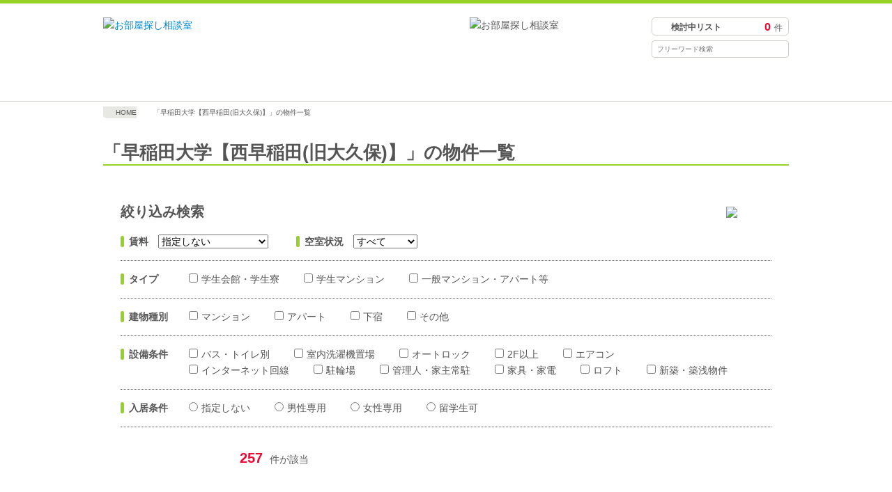

--- FILE ---
content_type: text/html;charset=UTF-8
request_url: https://www.ohesou.com/search/school/list/992/
body_size: 63161
content:
<!DOCTYPE html>
<!--[if IE 7]>
<html class="ie ie7" lang="ja">
<![endif]-->
<!--[if IE 8]>
<html class="ie ie8" lang="ja">
<![endif]-->
<!--[if !(IE 7) | !(IE 8) ]><!-->
<html lang="ja">
<!--<![endif]-->

<head>
<meta charset="UTF-8">
<meta name="viewport" content="width=1100">

<link href="/css/pc/import.css" rel="stylesheet" type="text/css" media="all">
<link href="/css/pc/smoothness/jquery-ui-1.10.4.custom.css" rel="stylesheet" type="text/css" media="all" />

<script type="text/javascript" src="/js/pc/jquery.min.js"></script>

<script type="text/javascript" src="/js/pc/basic.js"></script>
<script type="text/javascript" src="/js/pc/jquery-ui.min.js"></script>
<script type="text/javascript" src="/js/pc/jquery.ui.core.min.js"></script>

<script type="text/javascript" src="/js/pc/jquery.cookie.js"></script>

<script type="text/javascript" src="/js/pc/header.js"></script>

<link rel="apple-touch-icon" sizes="57x57" href="/images/favicon/apple-touch-icon-57x57.png">
<link rel="apple-touch-icon" sizes="60x60" href="/images/favicon/apple-touch-icon-60x60.png">
<link rel="apple-touch-icon" sizes="72x72" href="/images/favicon/apple-touch-icon-72x72.png">
<link rel="apple-touch-icon" sizes="76x76" href="/images/favicon/apple-touch-icon-76x76.png">
<link rel="apple-touch-icon" sizes="114x114" href="/images/favicon/apple-touch-icon-114x114.png">
<link rel="apple-touch-icon" sizes="120x120" href="/images/favicon/apple-touch-icon-120x120.png">
<link rel="apple-touch-icon" sizes="144x144" href="/images/favicon/apple-touch-icon-144x144.png">
<link rel="apple-touch-icon" sizes="152x152" href="/images/favicon/apple-touch-icon-152x152.png">
<link rel="apple-touch-icon" sizes="180x180" href="/images/favicon/apple-touch-icon-180x180.png">
<link rel="icon" type="image/png" href="/images/favicon/favicon-32x32.png" sizes="32x32">
<link rel="icon" type="image/png" href="/images/favicon/android-chrome-192x192.png" sizes="192x192">
<link rel="icon" type="image/png" href="/images/favicon/favicon-96x96.png" sizes="96x96">
<link rel="icon" type="image/png" href="/images/favicon/favicon-16x16.png" sizes="16x16">
<link rel="manifest" href="/images/favicon/manifest.json">
<link rel="mask-icon" href="/images/favicon/safari-pinned-tab.svg" color="#5bbad5">
<link rel="shortcut icon" href="/images/favicon/favicon.ico">
<meta name="apple-mobile-web-app-title" content="お部屋探し相談室">
<meta name="application-name" content="お部屋探し相談室">
<meta name="msapplication-TileColor" content="#da532c">
<meta name="msapplication-TileImage" content="/images/favicon/mstile-144x144.png">
<meta name="msapplication-config" content="/images/favicon/browserconfig.xml">
<meta name="theme-color" content="#ffffff"><script type="text/javascript" src="/js/pc/search.js"></script>
<script type="text/javascript" src="/js/pc/school.js"></script>

<title>早稲田大学【西早稲田(旧大久保)】</title>
<meta name="description" content="【お部屋探し相談室】早稲田大学【西早稲田(旧大久保)】 周辺の賃貸物件・学生マンション・学生アパートのご紹介。私たち共立メンテナンスが、あなたとあなたが入学される学校を結びます。そして、安心してお住まいいただける契約関係をはじめ、保護者様にも納得いただける住まいをご紹介します。">
<meta name="keywords" content="早稲田大学【西早稲田(旧大久保)】,賃貸,賃貸物件,賃貸マンション,学生賃貸">
<link rel="canonical" href="https://www.ohesou.com/search/school/list/992/">

</head>
<body>
<script>
dataLayer = [{
  'ecommerce': {
      'impressions': [
	{
		'id': '1415',
		'name': 'ヴィラージュ菅生',
		'price': '85000',
		'brand': '1409',
		'category': '3',
		'variant': '0',
		'list': 'school_0',
		'coupon': '0',
		'position': '0',
		'dimension2': '992',
		'dimension3': ''
	},
	{
		'id': '4139',
		'name': 'ドミール目白',
		'price': '77000',
		'brand': '666',
		'category': '3',
		'variant': '1',
		'list': 'school_0',
		'coupon': '0',
		'position': '1',
		'dimension2': '992',
		'dimension3': ''
	},
	{
		'id': '4135',
		'name': 'ドミール目白アネックス',
		'price': '83000',
		'brand': '666',
		'category': '3',
		'variant': '0',
		'list': 'school_0',
		'coupon': '0',
		'position': '2',
		'dimension2': '992',
		'dimension3': ''
	},
	{
		'id': '4303',
		'name': 'パールマンション',
		'price': '71000',
		'brand': '1409',
		'category': '3',
		'variant': '1',
		'list': 'school_0',
		'coupon': '0',
		'position': '3',
		'dimension2': '992',
		'dimension3': ''
	},
	{
		'id': '4304',
		'name': 'フラットK',
		'price': '69000',
		'brand': '1409',
		'category': '3',
		'variant': '0',
		'list': 'school_0',
		'coupon': '0',
		'position': '4',
		'dimension2': '992',
		'dimension3': ''
	},
	{
		'id': '4131',
		'name': 'ドミール落合',
		'price': '80000',
		'brand': '666',
		'category': '3',
		'variant': '1',
		'list': 'school_0',
		'coupon': '0',
		'position': '5',
		'dimension2': '992',
		'dimension3': ''
	},
	{
		'id': '4694',
		'name': 'ORIVA LIRY（落合南長崎）',
		'price': '40000',
		'brand': '1785',
		'category': '2',
		'variant': '7',
		'list': 'school_0',
		'coupon': '0',
		'position': '6',
		'dimension2': '992',
		'dimension3': ''
	},
	{
		'id': '4210',
		'name': 'ドミールCity東中野Ⅱ',
		'price': '95000',
		'brand': '666',
		'category': '3',
		'variant': '0',
		'list': 'school_0',
		'coupon': '0',
		'position': '7',
		'dimension2': '992',
		'dimension3': ''
	},
	{
		'id': '699',
		'name': '白樺ハイツ(シラカバハイツ)',
		'price': '50000',
		'brand': '754',
		'category': '3',
		'variant': '0',
		'list': 'school_0',
		'coupon': '0',
		'position': '8',
		'dimension2': '992',
		'dimension3': ''
	},
	{
		'id': '330',
		'name': 'トリアノン中丸',
		'price': '63000',
		'brand': '1222',
		'category': '2',
		'variant': '1',
		'list': 'school_0',
		'coupon': '0',
		'position': '9',
		'dimension2': '992',
		'dimension3': ''
	},
	{
		'id': '448',
		'name': 'フレール西落合',
		'price': '50000',
		'brand': '596',
		'category': '3',
		'variant': '0',
		'list': 'school_0',
		'coupon': '0',
		'position': '10',
		'dimension2': '992',
		'dimension3': ''
	},
	{
		'id': '870',
		'name': 'コーポ長崎',
		'price': '43000',
		'brand': '334',
		'category': '3',
		'variant': '3',
		'list': 'school_0',
		'coupon': '0',
		'position': '11',
		'dimension2': '992',
		'dimension3': ''
	},
	{
		'id': '453',
		'name': 'フドウハイツ',
		'price': '50000',
		'brand': '1308',
		'category': '3',
		'variant': '0',
		'list': 'school_0',
		'coupon': '0',
		'position': '12',
		'dimension2': '992',
		'dimension3': ''
	},
	{
		'id': '4138',
		'name': 'ドミール初台',
		'price': '86000',
		'brand': '666',
		'category': '3',
		'variant': '0',
		'list': 'school_0',
		'coupon': '0',
		'position': '13',
		'dimension2': '992',
		'dimension3': ''
	},
	{
		'id': '704',
		'name': '神宮前アパート',
		'price': '120000',
		'brand': '900',
		'category': '3',
		'variant': '0',
		'list': 'school_0',
		'coupon': '0',
		'position': '14',
		'dimension2': '992',
		'dimension3': ''
	},
	{
		'id': '4137',
		'name': 'ドミール板橋',
		'price': '72000',
		'brand': '666',
		'category': '3',
		'variant': '2',
		'list': 'school_0',
		'coupon': '0',
		'position': '15',
		'dimension2': '992',
		'dimension3': ''
	},
	{
		'id': '4287',
		'name': 'エントピアF',
		'price': '70000',
		'brand': '1308',
		'category': '3',
		'variant': '1',
		'list': 'school_0',
		'coupon': '0',
		'position': '16',
		'dimension2': '992',
		'dimension3': ''
	},
	{
		'id': '624',
		'name': '佐々木方',
		'price': '60000',
		'brand': '1308',
		'category': '3',
		'variant': '0',
		'list': 'school_0',
		'coupon': '0',
		'position': '17',
		'dimension2': '992',
		'dimension3': ''
	},
	{
		'id': '4650',
		'name': 'ティロ　フィナーレ',
		'price': '95000',
		'brand': '1316',
		'category': '3',
		'variant': '4',
		'list': 'school_0',
		'coupon': '0',
		'position': '18',
		'dimension2': '992',
		'dimension3': ''
	},
	{
		'id': '313',
		'name': 'ソレーユイーストウイング',
		'price': '133000',
		'brand': '1599',
		'category': '3',
		'variant': '1',
		'list': 'school_0',
		'coupon': '0',
		'position': '19',
		'dimension2': '992',
		'dimension3': ''
	},
	]
  }
}];
</script>
<!-- Google Tag Manager -->
<noscript><iframe src="//www.googletagmanager.com/ns.html?id=GTM-KGCG35"
height="0" width="0" style="display:none;visibility:hidden"></iframe></noscript>
<script>(function(w,d,s,l,i){w[l]=w[l]||[];w[l].push({'gtm.start':
new Date().getTime(),event:'gtm.js'});var f=d.getElementsByTagName(s)[0],
j=d.createElement(s),dl=l!='dataLayer'?'&l='+l:'';j.async=true;j.src=
'//www.googletagmanager.com/gtm.js?id='+i+dl;f.parentNode.insertBefore(j,f);
})(window,document,'script','dataLayer','GTM-KGCG35');</script>
<!-- End Google Tag Manager -->
<input type="hidden" id="ga_ip" value="3.148.103.25"/>

<header id="top" class="page-header">
	<div class="main clearfix">
		<div class="headerL">
			<a href="/" class="hover"><img src="/images/pc/header/headerLogo.png" alt="お部屋探し相談室"></a>
		</div>
		<div class="headerM">
			<img src="/images/pc/header/headerTel.png" alt="お部屋探し相談室">
		</div>
		<div class="headerR">
			<div class="headerRBtn">
				<a href="#" id="view_header_0" class="hover request_count">
					<span class="headerOtoTitle">検討中リスト</span>
					<span class="headerOtoNum">0</span>
					<span class="headerOtoUnit">件</span>
				</a>
			</div>
			<div class="headerRSearch clearfix">
				<form action="https://www.google.co.jp/search" method="get" target="_blank">
					<input type="hidden" name="q" value="site:www.ohesou.com">
					<input type="text" name="q" class="headerRSearchText" placeholder="フリーワード検索" rel="keyword_search">
					<input type="submit" class="headerRSearchSubmit" rel="search_form" value="検索">
				</form>
			</div>
		</div>
	</div>
</header><section class="navigationWrapper">
	<nav class="navigation main">
		<ul class="navCont">
			<li class="nav01"><a href="/support/basic/">お部屋探し基本情報</a></li>
			<li class="nav02"><a href="/support/comparison/">お部屋探し徹底比較</a></li>
			<li class="nav03"><a href="/support/information/">お部屋探しお役立ち情報</a></li>
			<li class="nav04"><a href="/support/">サポート情報</a></li>
		</ul>
	</nav>
</section>

<!-- pannav -->
<div class="pannavWrapper clearfix">
	<div class="pannavHome">
		<a href="/"><span>HOME</span></a>
	</div>
	<div class="pannav">
		<a href="/search/school/list/992/"><span>「早稲田大学【西早稲田(旧大久保)】」の物件一覧</span></a>
	</div>
</div>

<script type="application/ld+json">
{
	"@context": "http://schema.org",
	"@type": "BreadcrumbList",
	"itemListElement": [{
		"@type": "ListItem",
		"position": 1,
		"item": {
			"@id": "https://www.ohesou.com/",
			"name": "HOME"
		}
	},{
		"@type": "ListItem",
		"position": 2,
		"item": {
			"@id": "https://www.ohesou.com/search/school/list/992/",
			"name": "「早稲田大学【西早稲田(旧大久保)】」の物件一覧"
		}
	}]
}
</script>
<!-- /pannav -->

<article class="main list mt30 clearfix">
	<h1 class="entry-title">
		<span>「早稲田大学【西早稲田(旧大久保)】」の物件一覧</span>
	</h1>
	<input type="hidden" name="school_id" value="992"/>
	<input type="hidden" name="school_area_id_param" value=""/>

	<section class="searchRefine mt25">
		<h1><em>絞り込み検索</em><span style="display: none;"><img src="/images/pc/list/plus.png"></span><span><img src="/images/pc/list/minus.png"></span></h1>
		<div class="searchRefineWrapper">
			<form method="post" name="main" action="/search/school/list/992/">
				<div class="searchRefineRow1Wrapper">
					<div class="searchRefineRow1">
												<h2>賃料</h2>
						<div class="searchRefineCell">
							<select name="rent">
								<option value="0" >指定しない</option>
								<option value="1" >3万円未満</option>
								<option value="2" >3万円以上5万円未満</option>
								<option value="3" >5万円以上7万円未満</option>
								<option value="4" >7万円以上9万円未満</option>
								<option value="5" >9万円以上11万円未満</option>
								<option value="6" >11万円以上</option>
							</select>
						</div>
						<h2 class="pl40">空室状況</h2>
						<div class="searchRefineCell">
							<select name="move_in_flg">
								<option value="1" >募集中のみ</option>
								<option value="0" selected="selected">すべて</option>
							</select>
						</div>
												<div class="searchRefineCellBlank"></div>
											</div>
				</div>
				<div class="searchRefineRow clearfix">
					<h2 class="wFix">タイプ</h2>
					<div class="searchRefineCell">
						<label><input name="bukken_kind_cd[]" type="checkbox" value="2" >学生会館・学生寮</label>
						<label><input name="bukken_kind_cd[]" type="checkbox" value="1" >学生マンション</label>
						<label><input name="bukken_kind_cd[]" type="checkbox" value="3" >一般マンション・アパート等</label>
					</div>
				</div>
				<div class="searchRefineRow clearfix">
					<h2 class="wFix">建物種別</h2>
					<div class="searchRefineCell">
						<label><input name="bukken_type_cd[]" type="checkbox" value="4" >マンション</label>
						<label><input name="bukken_type_cd[]" type="checkbox" value="5" >アパート</label>
						<label><input name="bukken_type_cd[]" type="checkbox" value="6" >下宿</label>
						<label><input name="bukken_type_cd[]" type="checkbox" value="99" >その他</label>
					</div>
				</div>
				<div class="searchRefineRow clearfix">
					<h2 class="wFix">設備条件</h2>
					<div class="searchRefineCell">
						<label><input type="checkbox" name="equipment15" value="2" >バス・トイレ別</label>
						<label><input type="checkbox" name="equipment10" value="1" >室内洗濯機置場</label>
						<label><input type="checkbox" name="equipment13" value="1" >オートロック</label>
						<label><input type="checkbox" name="floor_num" value="2" >2F以上</label>
						<label><input type="checkbox" name="equipment11" value="1" >エアコン</label>
						<div class="dblock">
						<label><input type="checkbox" name="equipment12" value="1" >インターネット回線</label>
						<label><input type="checkbox" name="equipment16" value="1" >駐輪場</label>
						<label><input type="checkbox" name="equipment14" value="1" >管理人・家主常駐</label>
						<label><input type="checkbox" name="equipment18" value="1" >家具・家電</label>
						<label><input type="checkbox" name="equipment17" value="1" >ロフト</label>
						<label><input type="checkbox" name="new_build" value="1" >新築・築浅物件</label>
						</div>
					</div>
				</div>
				<div class="searchRefineRow clearfix">
					<h2 class="wFix">入居条件</h2>
					<div class="searchRefineCell">
						<label><input type="radio" name="enable_flg" value="0" >指定しない</label>
						<label><input type="radio" name="enable_flg" value="3" >男性専用</label>
						<label><input type="radio" name="enable_flg" value="1" >女性専用</label>
						<label><input type="radio" name="enable_flg" value="2" >留学生可</label>
					</div>
				</div>
				<div class="searchRefineResult mt25">
					<h3>
						<span class="searchRefineResultBg"><em>257</em>件が該当</span>
					</h3>
					<div class="searchRefineResultBtnWrapper">
						<input type="submit" value="この条件で検索する" class="searchRefineResultBtn searchBtn">
					</div>
				</div>
				<input type="hidden" name="offset" value="0"/>
				<input type="hidden" name="limit" value="20"/>
				<input type="hidden" name="total" value="257"/>
				<input type="hidden" name="sort_order" value="5"/>
			</form>
		</div>
	</section>
	
		<section class="resultTitle mt45">
		<div class="resultTitleL">
			<div class="resultTitleL"><em>257</em>件中<em>1-20</em>件を表示</div>
		</div>
		<div class="resultTitleR">
			<span>並び替え</span>
				<select name="sort_order">
															<option value="5" selected="selected">学校への距離 近い順</option>
										<option value="2" >賃料 安い順</option>
					<option value="3" >賃料 高い順</option>
					<option value="4" >最寄駅 近い順</option>
				</select>
		</div>
	</section>
	
	<div class="mt20">
		<div class="pagenation"><span><a href="#" class="prev">前の20件</a></span><span class="current"><a href="#" class="current">1</a></span><span><a href="#" class="page">2</a></span><span><a href="#" class="page">3</a></span><span><a href="#" class="page">4</a></span><span><a href="#" class="page">5</a></span>…<span><a href="#" class="page">13</a></span><span><a href="#" class="next">次の20件</a></span></div>
	</div>
		
	
	
	<article class="bukkenList mt25">
		<table class="bukkenListItem bukkenListItem2">
			<tr>
				<td rowspan="6" class="bukkenListItemImg"><a id="detail_list-1415_0" href="/rent/1415/?search_type=rent" class="hover"><img src="/images/bukken/1415/image1/thumbnail/xjs049ph.jpg"></a></td>
				<td colspan="5" class="bukkenListItemTitle">
					<div class="clearfix">
						<a id="detail_list-1415_0" href="/rent/1415/?search_type=rent"><h1 class="bosyuTitle">ヴィラージュ菅生</h1></a>
																		<span class="badge"><img src="/images/pc/detail/badge_full.gif" alt="満室"></span>
												
						<span class="bukkenListItemBtn" rel="requestBtn"><a href="#" class="hover"><img id="add_list_btn-1415_0" src="/images/pc/list/bukkenListItemBtn_add.png" alt="検討中リストに追加"></a></span>
					</div>
				</td>
			</tr>
			<tr>
				<th>家賃</th>
				<td class="w250"><span class="listpoint">
									85,000〜98,000円
								</span></td>
				<th>住所</th>
				<td><span class="listpoint">東京都新宿区西新宿</span></td>
			</tr>
			<tr>
				<th>最寄駅</th>
				<td colspan="3"><span class="listpoint">
																																																		東京メトロ丸ノ内線 西新宿&nbsp;&nbsp;&nbsp;徒歩4分：合計4分
				</span></td>
			</tr>
						<tr>
				<th>おすすめポイント</th>
				<td colspan="3"><span class="listpoint5">バストイレ洗面別・コンログリル付ガスキッチン仕様・モニター付オートロック・エレベーターあり・柱型や梁型が出ていないのですっきり使いやすい空間・熊谷組施土の注文集合住宅・近隣には住友不動産新宿グランドタワー等再開発エリア・新宿新都心の夜景・2/25までに契約完了の方は礼金なしとなります</span></td>
			</tr>
			<tr>
				<th>タイプ</th>
				<td class="w250"><span class="listpoint">一般マンション・アパート他</span></td>
				<th>建築年月</th>
				<td><span class="listpoint">2000年6月　築26年</span></td>
			</tr>
		</table>
	</article>
	<article class="bukkenList mt25">
		<table class="bukkenListItem bukkenListItem2">
			<tr>
				<td rowspan="6" class="bukkenListItemImg"><a id="detail_list-4139_1" href="/rent/4139/?search_type=rent" class="hover"><img src="/images/bukken/4139/image1/thumbnail/%E3%83%89%E3%83%9F%E3%83%BC%E3%83%AB%E7%9B%AE%E7%99%BD%EF%BC%88%E5%A4%96%E8%A6%B3%EF%BC%89.JPG"></a></td>
				<td colspan="5" class="bukkenListItemTitle">
					<div class="clearfix">
						<a id="detail_list-4139_1" href="/rent/4139/?search_type=rent"><h1 class="bosyuTitle">ドミール目白</h1></a>
																		<span class="badge"><img src="/images/pc/detail/badge_bosyu.gif" alt="募集中"></span>
												
						<span class="bukkenListItemBtn" rel="requestBtn"><a href="#" class="hover"><img id="add_list_btn-4139_1" src="/images/pc/list/bukkenListItemBtn_add.png" alt="検討中リストに追加"></a></span>
					</div>
				</td>
			</tr>
			<tr>
				<th>家賃</th>
				<td class="w250"><span class="listpoint">
									77,000円
								</span></td>
				<th>住所</th>
				<td><span class="listpoint">東京都豊島区南池袋</span></td>
			</tr>
			<tr>
				<th>最寄駅</th>
				<td colspan="3"><span class="listpoint">
																																																		西武池袋線 池袋&nbsp;&nbsp;&nbsp;徒歩5分：合計5分
				</span></td>
			</tr>
						<tr>
				<th>おすすめポイント</th>
				<td colspan="3"><span class="listpoint5">★管理人常駐・セキュリティーマンション★　24ｈ管理、防犯カメラ、シリンダーキー、オートロック、モニター付インターフォン、２４時間緊急通報システム給湯、バストイレ別、洗浄便座、バルコニー、クッションフロア、各居室照明、クローゼット、シューズボックス、エレベーター、宅配ロッカー、ゴミ置場、駐輪場、地上デジタル、ＢＳ、ＣＡＴＶ（CATV会社名 ：豊島ケーブルテレビ）、システムキッチン、２４時間ゴミ出し可、敷地内ごみ置き場</span></td>
			</tr>
			<tr>
				<th>タイプ</th>
				<td class="w250"><span class="listpoint">一般マンション・アパート他</span></td>
				<th>建築年月</th>
				<td><span class="listpoint">2001年3月　築25年</span></td>
			</tr>
		</table>
	</article>
	<article class="bukkenList mt25">
		<table class="bukkenListItem bukkenListItem2">
			<tr>
				<td rowspan="6" class="bukkenListItemImg"><a id="detail_list-4135_2" href="/rent/4135/?search_type=rent" class="hover"><img src="/images/bukken/4135/image1/thumbnail/%E3%83%89%E3%83%9F%E3%83%BC%E3%83%AB%E7%9B%AE%E7%99%BD%E3%82%A2%E3%83%8D%E3%83%83%E3%82%AF%E3%82%B9%EF%BC%88%E5%A4%96%E8%A6%B3%EF%BC%89.JPG"></a></td>
				<td colspan="5" class="bukkenListItemTitle">
					<div class="clearfix">
						<a id="detail_list-4135_2" href="/rent/4135/?search_type=rent"><h1 class="bosyuTitle">ドミール目白アネックス</h1></a>
																		<span class="badge"><img src="/images/pc/detail/badge_full.gif" alt="満室"></span>
												
						<span class="bukkenListItemBtn" rel="requestBtn"><a href="#" class="hover"><img id="add_list_btn-4135_2" src="/images/pc/list/bukkenListItemBtn_add.png" alt="検討中リストに追加"></a></span>
					</div>
				</td>
			</tr>
			<tr>
				<th>家賃</th>
				<td class="w250"><span class="listpoint">
									83,000円
								</span></td>
				<th>住所</th>
				<td><span class="listpoint">東京都豊島区目白</span></td>
			</tr>
			<tr>
				<th>最寄駅</th>
				<td colspan="3"><span class="listpoint">
																																																		西武池袋線 椎名町&nbsp;&nbsp;&nbsp;徒歩6分：合計6分
				</span></td>
			</tr>
						<tr>
				<th>おすすめポイント</th>
				<td colspan="3"><span class="listpoint5">★ハイグレード・セキュリティーマンション★　24ｈ管理、オートロック、モニター付インターフォン、防犯カメラ、シリンダーキー、２４時間緊急通報システム、給湯、バストイレ別、洗面台、洗浄便座、角部屋、出窓、バルコニー、クッションフロア、各居室照明、ピクチャーレール、24時間換気システム、クローゼット、シューズボックス、インターホン、エレベーター、ゴミ置場、駐輪場、バイク置場、地上デジタル、ＢＳ、２４時間ゴミ出し可、敷地内ごみ置き場、ネット使用料不要</span></td>
			</tr>
			<tr>
				<th>タイプ</th>
				<td class="w250"><span class="listpoint">一般マンション・アパート他</span></td>
				<th>建築年月</th>
				<td><span class="listpoint">2010年8月　築16年</span></td>
			</tr>
		</table>
	</article>
	<article class="bukkenList mt25">
		<table class="bukkenListItem bukkenListItem2">
			<tr>
				<td rowspan="6" class="bukkenListItemImg"><a id="detail_list-4303_3" href="/rent/4303/?search_type=rent" class="hover"><img src="/images/bukken/4303/image1/thumbnail/%E3%83%91%E3%83%BC%E3%83%AB%E3%83%9E%E3%83%B3%E3%82%B7%E3%83%A7%E3%83%B3%EF%BC%88%E6%83%85%E5%A0%B1%EF%BC%89.jpg"></a></td>
				<td colspan="5" class="bukkenListItemTitle">
					<div class="clearfix">
						<a id="detail_list-4303_3" href="/rent/4303/?search_type=rent"><h1 class="bosyuTitle">パールマンション</h1></a>
																		<span class="badge"><img src="/images/pc/detail/badge_bosyu.gif" alt="募集中"></span>
												
						<span class="bukkenListItemBtn" rel="requestBtn"><a href="#" class="hover"><img id="add_list_btn-4303_3" src="/images/pc/list/bukkenListItemBtn_add.png" alt="検討中リストに追加"></a></span>
					</div>
				</td>
			</tr>
			<tr>
				<th>家賃</th>
				<td class="w250"><span class="listpoint">
									71,000円
								</span></td>
				<th>住所</th>
				<td><span class="listpoint">東京都中野区中央</span></td>
			</tr>
			<tr>
				<th>最寄駅</th>
				<td colspan="3"><span class="listpoint">
																																																		東京メトロ丸ノ内線（中野坂上-方南町） 中野坂上&nbsp;&nbsp;&nbsp;徒歩6分：合計6分
				</span></td>
			</tr>
						<tr>
				<th>おすすめポイント</th>
				<td colspan="3"><span class="listpoint5">東南向きにつき日当たり良好・リニューアル物件につき室内とてもキレイです（UB、キッチンセット、エアコン、クローゼット、下足入れ等建具、床フロアタイル材等々）・共用部分にセコムの防犯カメラあり・モニター付オートロック・新宿新都心の夜景見えます。２/２８までに契約完了の場合は礼金なしです。</span></td>
			</tr>
			<tr>
				<th>タイプ</th>
				<td class="w250"><span class="listpoint">一般マンション・アパート他</span></td>
				<th>建築年月</th>
				<td><span class="listpoint">1987年5月　築39年</span></td>
			</tr>
		</table>
	</article>
	<article class="bukkenList mt25">
		<table class="bukkenListItem bukkenListItem2">
			<tr>
				<td rowspan="6" class="bukkenListItemImg"><a id="detail_list-4304_4" href="/rent/4304/?search_type=rent" class="hover"><img src="/images/bukken/4304/image1/thumbnail/%E3%83%95%E3%83%A9%E3%83%83%E3%83%88K%EF%BC%88%E6%83%85%E5%A0%B1%EF%BC%89.jpg"></a></td>
				<td colspan="5" class="bukkenListItemTitle">
					<div class="clearfix">
						<a id="detail_list-4304_4" href="/rent/4304/?search_type=rent"><h1 class="bosyuTitle">フラットK</h1></a>
																		<span class="badge"><img src="/images/pc/detail/badge_full.gif" alt="満室"></span>
												
						<span class="bukkenListItemBtn" rel="requestBtn"><a href="#" class="hover"><img id="add_list_btn-4304_4" src="/images/pc/list/bukkenListItemBtn_add.png" alt="検討中リストに追加"></a></span>
					</div>
				</td>
			</tr>
			<tr>
				<th>家賃</th>
				<td class="w250"><span class="listpoint">
									69,000円
								</span></td>
				<th>住所</th>
				<td><span class="listpoint">東京都新宿北新宿</span></td>
			</tr>
			<tr>
				<th>最寄駅</th>
				<td colspan="3"><span class="listpoint">
																																																		東京メトロ丸ノ内線（中野坂上-方南町） 中野坂上&nbsp;&nbsp;&nbsp;徒歩6分：合計6分
				</span></td>
			</tr>
						<tr>
				<th>おすすめポイント</th>
				<td colspan="3"><span class="listpoint5">モニター付インターホン・ガスキッチン仕様（コンロ付）・新宿新都心の夜景見えます・新宿まで徒歩約18分</span></td>
			</tr>
			<tr>
				<th>タイプ</th>
				<td class="w250"><span class="listpoint">一般マンション・アパート他</span></td>
				<th>建築年月</th>
				<td><span class="listpoint">1988年2月　築38年</span></td>
			</tr>
		</table>
	</article>
	<article class="bukkenList mt25">
		<table class="bukkenListItem bukkenListItem2">
			<tr>
				<td rowspan="6" class="bukkenListItemImg"><a id="detail_list-4131_5" href="/rent/4131/?search_type=rent" class="hover"><img src="/images/bukken/4131/image1/thumbnail/%E3%83%89%E3%83%9F%E3%83%BC%E3%83%AB%E8%90%BD%E5%90%88%EF%BC%88%E5%A4%96%E8%A6%B3%EF%BC%89.JPG"></a></td>
				<td colspan="5" class="bukkenListItemTitle">
					<div class="clearfix">
						<a id="detail_list-4131_5" href="/rent/4131/?search_type=rent"><h1 class="bosyuTitle">ドミール落合</h1></a>
																		<span class="badge"><img src="/images/pc/detail/badge_bosyu.gif" alt="募集中"></span>
												
						<span class="bukkenListItemBtn" rel="requestBtn"><a href="#" class="hover"><img id="add_list_btn-4131_5" src="/images/pc/list/bukkenListItemBtn_add.png" alt="検討中リストに追加"></a></span>
					</div>
				</td>
			</tr>
			<tr>
				<th>家賃</th>
				<td class="w250"><span class="listpoint">
									80,000円
								</span></td>
				<th>住所</th>
				<td><span class="listpoint">東京都新宿区上落合</span></td>
			</tr>
			<tr>
				<th>最寄駅</th>
				<td colspan="3"><span class="listpoint">
																																																		東京メトロ東西線 落合（東京都）&nbsp;&nbsp;&nbsp;徒歩1分：合計1分
				</span></td>
			</tr>
						<tr>
				<th>おすすめポイント</th>
				<td colspan="3"><span class="listpoint5">★設備充実・セキュリティーマンション★　24ｈ管理、防犯カメラ、シリンダーキー、オートロック、モニター付インターフォン、２４時間緊急通報システム、給湯、バストイレ別、洗浄便座、バルコニー、クッションフロア、各居室照明、クローゼット、シューズボックス、インターホン、エレベーター、宅配ロッカー、ゴミ置場、駐輪場、地上デジタル、ＢＳ、２４時間ゴミ出し可、敷地内ごみ置き場、インターネット接続可（接続環境：光）</span></td>
			</tr>
			<tr>
				<th>タイプ</th>
				<td class="w250"><span class="listpoint">一般マンション・アパート他</span></td>
				<th>建築年月</th>
				<td><span class="listpoint">1998年4月　築28年</span></td>
			</tr>
		</table>
	</article>
	<article class="bukkenList mt25">
		<table class="bukkenListItem bukkenListItem2">
			<tr>
				<td rowspan="6" class="bukkenListItemImg"><a id="detail_list-4694_6" href="/rent/4694/?search_type=rent" class="hover"><img src="/images/bukken/4694/image1/thumbnail/689_OLIVA%20LIRY%28%E8%90%BD%E5%90%88%E5%8D%97%E9%95%B7%E5%B4%8E%29_%E5%A4%96%E8%A6%B3.jpg"></a></td>
				<td colspan="5" class="bukkenListItemTitle">
					<div class="clearfix">
						<a id="detail_list-4694_6" href="/rent/4694/?search_type=rent"><h1 class="bosyuTitle">ORIVA LIRY（落合南長崎）</h1></a>
												<span class="badge_mw"><img src="/images/pc/detail/badge_woman.gif" alt="女性専用"></span>
																		<span class="badge"><img src="/images/pc/detail/badge_bosyu.gif" alt="募集中"></span>
												
						<span class="bukkenListItemBtn" rel="requestBtn"><a href="#" class="hover"><img id="add_list_btn-4694_6" src="/images/pc/list/bukkenListItemBtn_add.png" alt="検討中リストに追加"></a></span>
					</div>
				</td>
			</tr>
			<tr>
				<th>家賃</th>
				<td class="w250"><span class="listpoint">
									40,000〜47,000円
								</span></td>
				<th>住所</th>
				<td><span class="listpoint">新宿区中落合</span></td>
			</tr>
			<tr>
				<th>最寄駅</th>
				<td colspan="3"><span class="listpoint">
																																																		都営大江戸線（放射部） 落合南長崎&nbsp;&nbsp;&nbsp;徒歩7分：合計7分
				</span></td>
			</tr>
						<tr>
				<th>おすすめポイント</th>
				<td colspan="3"><span class="listpoint5">最寄りの落合南長崎駅から、ルミネやFlagsなどのある人気ショッピングスポット新宿まで電車で乗り換えなし♪
最寄の落合南長崎駅から物件までも7分で到着！
駅前にはスーパーや食料品店があり、物件近くにはコンビニや銀行等もあるので、生活にとっても便利です♪
お仕事や学校、プライベートも充実すること間違いなし♡
トイレットペーパーや食器洗剤などの消耗品は、スタッフが補充致します。</span></td>
			</tr>
			<tr>
				<th>タイプ</th>
				<td class="w250"><span class="listpoint">一般マンション・アパート他</span></td>
				<th>建築年月</th>
				<td><span class="listpoint">2016年4月　築10年</span></td>
			</tr>
		</table>
	</article>
	<article class="bukkenList mt25">
		<table class="bukkenListItem bukkenListItem2">
			<tr>
				<td rowspan="6" class="bukkenListItemImg"><a id="detail_list-4210_7" href="/rent/4210/?search_type=rent" class="hover"><img src="/images/bukken/4210/image1/thumbnail/%E5%A4%96%E8%A6%B3.JPG"></a></td>
				<td colspan="5" class="bukkenListItemTitle">
					<div class="clearfix">
						<a id="detail_list-4210_7" href="/rent/4210/?search_type=rent"><h1 class="bosyuTitle">ドミールCity東中野Ⅱ</h1></a>
																		<span class="badge"><img src="/images/pc/detail/badge_full.gif" alt="満室"></span>
												
						<span class="bukkenListItemBtn" rel="requestBtn"><a href="#" class="hover"><img id="add_list_btn-4210_7" src="/images/pc/list/bukkenListItemBtn_add.png" alt="検討中リストに追加"></a></span>
					</div>
				</td>
			</tr>
			<tr>
				<th>家賃</th>
				<td class="w250"><span class="listpoint">
									95,000〜99,000円
								</span></td>
				<th>住所</th>
				<td><span class="listpoint">東京都中野区東中野</span></td>
			</tr>
			<tr>
				<th>最寄駅</th>
				<td colspan="3"><span class="listpoint">
																																																		ＪＲ中央線（東京-高尾） 東中野&nbsp;&nbsp;&nbsp;徒歩3分：合計3分
				</span></td>
			</tr>
						<tr>
				<th>おすすめポイント</th>
				<td colspan="3"><span class="listpoint5">2016年６月新築ＯＰＥＮ

バス・トイレ別、洗浄便座、室内洗濯機置場、クローゼット、ＩＨコンロ（1ＬＤＫのみ３口・グリル付）、エアコン、シューズボックス
バルコニー、室内干フック、カラーモニターインターホンあり。
</span></td>
			</tr>
			<tr>
				<th>タイプ</th>
				<td class="w250"><span class="listpoint">一般マンション・アパート他</span></td>
				<th>建築年月</th>
				<td><span class="listpoint">2016年6月　築10年</span></td>
			</tr>
		</table>
	</article>
	<article class="bukkenList mt25">
		<table class="bukkenListItem bukkenListItem2">
			<tr>
				<td rowspan="6" class="bukkenListItemImg"><a id="detail_list-699_8" href="/rent/699/?search_type=rent" class="hover"><img src="/images/bukken/699/image1/thumbnail/%E7%99%BD%E6%A8%BA%E3%83%8F%E3%82%A4%E3%83%84%EF%BC%88%E5%A4%96%E8%A6%B3%EF%BC%89.JPG"></a></td>
				<td colspan="5" class="bukkenListItemTitle">
					<div class="clearfix">
						<a id="detail_list-699_8" href="/rent/699/?search_type=rent"><h1 class="bosyuTitle">白樺ハイツ(シラカバハイツ)</h1></a>
																		<span class="badge"><img src="/images/pc/detail/badge_full.gif" alt="満室"></span>
												
						<span class="bukkenListItemBtn" rel="requestBtn"><a href="#" class="hover"><img id="add_list_btn-699_8" src="/images/pc/list/bukkenListItemBtn_add.png" alt="検討中リストに追加"></a></span>
					</div>
				</td>
			</tr>
			<tr>
				<th>家賃</th>
				<td class="w250"><span class="listpoint">
									50,000〜60,000円
								</span></td>
				<th>住所</th>
				<td><span class="listpoint">東京都豊島区南長崎</span></td>
			</tr>
			<tr>
				<th>最寄駅</th>
				<td colspan="3"><span class="listpoint">
																																																		都営大江戸線（放射部） 落合南長崎&nbsp;&nbsp;&nbsp;徒歩4分：合計4分
				</span></td>
			</tr>
						<tr>
				<th>おすすめポイント</th>
				<td colspan="3"><span class="listpoint5">日当たり良好(南向き）・100円ショップ、コンビニ（99円）2分ｍスーパー3分・閑静な住宅街・バス停（南長崎三丁目）1分⇒東口池袋行き・新宿西口行き・池袋西口行き</span></td>
			</tr>
			<tr>
				<th>タイプ</th>
				<td class="w250"><span class="listpoint">一般マンション・アパート他</span></td>
				<th>建築年月</th>
				<td><span class="listpoint">1990年10月　築36年</span></td>
			</tr>
		</table>
	</article>
	<article class="bukkenList mt25">
		<table class="bukkenListItem bukkenListItem2">
			<tr>
				<td rowspan="6" class="bukkenListItemImg"><a id="detail_list-330_9" href="/rent/330/?search_type=rent" class="hover"><img src="/images/bukken/330/image1/thumbnail/%E3%83%88%E3%83%AA%E3%82%A2%E3%83%8E%E3%83%B3%E4%B8%AD%E4%B8%B8%EF%BC%88%E5%A4%96%E8%A6%B3%EF%BC%89.JPG"></a></td>
				<td colspan="5" class="bukkenListItemTitle">
					<div class="clearfix">
						<a id="detail_list-330_9" href="/rent/330/?search_type=rent"><h1 class="bosyuTitle">トリアノン中丸</h1></a>
												<span class="badge_mw"><img src="/images/pc/detail/badge_woman.gif" alt="女性専用"></span>
																		<span class="badge"><img src="/images/pc/detail/badge_bosyu.gif" alt="募集中"></span>
												
						<span class="bukkenListItemBtn" rel="requestBtn"><a href="#" class="hover"><img id="add_list_btn-330_9" src="/images/pc/list/bukkenListItemBtn_add.png" alt="検討中リストに追加"></a></span>
					</div>
				</td>
			</tr>
			<tr>
				<th>家賃</th>
				<td class="w250"><span class="listpoint">
									63,000円
								</span></td>
				<th>住所</th>
				<td><span class="listpoint">東京都板橋区熊野町</span></td>
			</tr>
			<tr>
				<th>最寄駅</th>
				<td colspan="3"><span class="listpoint">
																																																		東武東上線 大山（東京都）&nbsp;&nbsp;&nbsp;徒歩7分：合計7分
				</span></td>
			</tr>
						<tr>
				<th>おすすめポイント</th>
				<td colspan="3"><span class="listpoint5">各居室リニューアル済・楽器可(打楽器除く)・駐輪場(屋根付)・コンビニ、弁当屋、風呂屋、コインランドリー、レンタルビデオ徒歩1分以内・ドンキホーテ徒歩5分・郵便局、バス停徒歩2分・駐輪場有り・オール電化・防犯カメラ設置・楽器応相談・Ｊ：ＣＯＭ、フリーＷｉＦｉ</span></td>
			</tr>
			<tr>
				<th>タイプ</th>
				<td class="w250"><span class="listpoint">一般マンション・アパート他</span></td>
				<th>建築年月</th>
				<td><span class="listpoint">1988年4月　築38年</span></td>
			</tr>
		</table>
	</article>
	<article class="bukkenList mt25">
		<table class="bukkenListItem bukkenListItem2">
			<tr>
				<td rowspan="6" class="bukkenListItemImg"><a id="detail_list-448_10" href="/rent/448/?search_type=rent" class="hover"><img src="/images/bukken/448/image1/thumbnail/xgg034ph.jpg"></a></td>
				<td colspan="5" class="bukkenListItemTitle">
					<div class="clearfix">
						<a id="detail_list-448_10" href="/rent/448/?search_type=rent"><h1 class="bosyuTitle">フレール西落合</h1></a>
																		<span class="badge"><img src="/images/pc/detail/badge_full.gif" alt="満室"></span>
												
						<span class="bukkenListItemBtn" rel="requestBtn"><a href="#" class="hover"><img id="add_list_btn-448_10" src="/images/pc/list/bukkenListItemBtn_add.png" alt="検討中リストに追加"></a></span>
					</div>
				</td>
			</tr>
			<tr>
				<th>家賃</th>
				<td class="w250"><span class="listpoint">
									50,000〜52,000円
								</span></td>
				<th>住所</th>
				<td><span class="listpoint">東京都新宿区西落合</span></td>
			</tr>
			<tr>
				<th>最寄駅</th>
				<td colspan="3"><span class="listpoint">
																																																		西武池袋線 東長崎&nbsp;&nbsp;&nbsp;徒歩5分：合計5分
				</span></td>
			</tr>
						<tr>
				<th>おすすめポイント</th>
				<td colspan="3"><span class="listpoint5">閑静な住宅街(スーパーコンビニ徒歩３分、病院徒歩１分)・自転車置き場無料・学習院大学まで自転車で１０分・冷蔵庫、洗濯機付・キッチン(室内)は部屋との仕切り有・外門より花壇が連なっており美しい環境です</span></td>
			</tr>
			<tr>
				<th>タイプ</th>
				<td class="w250"><span class="listpoint">一般マンション・アパート他</span></td>
				<th>建築年月</th>
				<td><span class="listpoint">1997年12月　築29年</span></td>
			</tr>
		</table>
	</article>
	<article class="bukkenList mt25">
		<table class="bukkenListItem bukkenListItem2">
			<tr>
				<td rowspan="6" class="bukkenListItemImg"><a id="detail_list-870_11" href="/rent/870/?search_type=rent" class="hover"><img src="/images/bukken/870/image1/thumbnail/xgg008ph.jpg"></a></td>
				<td colspan="5" class="bukkenListItemTitle">
					<div class="clearfix">
						<a id="detail_list-870_11" href="/rent/870/?search_type=rent"><h1 class="bosyuTitle">コーポ長崎</h1></a>
																		<span class="badge"><img src="/images/pc/detail/badge_bosyu.gif" alt="募集中"></span>
												
						<span class="bukkenListItemBtn" rel="requestBtn"><a href="#" class="hover"><img id="add_list_btn-870_11" src="/images/pc/list/bukkenListItemBtn_add.png" alt="検討中リストに追加"></a></span>
					</div>
				</td>
			</tr>
			<tr>
				<th>家賃</th>
				<td class="w250"><span class="listpoint">
									43,000〜55,000円
								</span></td>
				<th>住所</th>
				<td><span class="listpoint">東京都豊島区長崎</span></td>
			</tr>
			<tr>
				<th>最寄駅</th>
				<td colspan="3"><span class="listpoint">
																																																		西武池袋線 東長崎&nbsp;&nbsp;&nbsp;徒歩4分：合計4分
				</span></td>
			</tr>
						<tr>
				<th>おすすめポイント</th>
				<td colspan="3"><span class="listpoint5">スーパー、コンビニ至近（3分）・フローリング床・バストイレ別・J:COM設置・南向き日当たり良好・駅近徒歩4分</span></td>
			</tr>
			<tr>
				<th>タイプ</th>
				<td class="w250"><span class="listpoint">一般マンション・アパート他</span></td>
				<th>建築年月</th>
				<td><span class="listpoint">1986年3月　築40年</span></td>
			</tr>
		</table>
	</article>
	<article class="bukkenList mt25">
		<table class="bukkenListItem bukkenListItem2">
			<tr>
				<td rowspan="6" class="bukkenListItemImg"><a id="detail_list-453_12" href="/rent/453/?search_type=rent" class="hover"><img src="/images/bukken/453/image1/thumbnail/%E3%83%95%E3%83%89%E3%82%A6%E3%83%8F%E3%82%A4%E3%83%84%EF%BC%88%E5%A4%96%E8%A6%B3%EF%BC%89.JPG"></a></td>
				<td colspan="5" class="bukkenListItemTitle">
					<div class="clearfix">
						<a id="detail_list-453_12" href="/rent/453/?search_type=rent"><h1 class="bosyuTitle">フドウハイツ</h1></a>
																		<span class="badge"><img src="/images/pc/detail/badge_full.gif" alt="満室"></span>
												
						<span class="bukkenListItemBtn" rel="requestBtn"><a href="#" class="hover"><img id="add_list_btn-453_12" src="/images/pc/list/bukkenListItemBtn_add.png" alt="検討中リストに追加"></a></span>
					</div>
				</td>
			</tr>
			<tr>
				<th>家賃</th>
				<td class="w250"><span class="listpoint">
									50,000〜70,000円
								</span></td>
				<th>住所</th>
				<td><span class="listpoint">東京都中野区本町3-21-9</span></td>
			</tr>
			<tr>
				<th>最寄駅</th>
				<td colspan="3"><span class="listpoint">
																																																		東京メトロ丸ノ内線 新中野&nbsp;&nbsp;&nbsp;徒歩8分：合計8分
				</span></td>
			</tr>
						<tr>
				<th>おすすめポイント</th>
				<td colspan="3"><span class="listpoint5">ＪＣＯＭデジタルーム加入済・多チャンネル無料視聴可（要契約）・フローリング、エアコン、洗濯機置場有、収納、専用ゴミ置き場</span></td>
			</tr>
			<tr>
				<th>タイプ</th>
				<td class="w250"><span class="listpoint">一般マンション・アパート他</span></td>
				<th>建築年月</th>
				<td><span class="listpoint">1991年5月　築35年</span></td>
			</tr>
		</table>
	</article>
	<article class="bukkenList mt25">
		<table class="bukkenListItem bukkenListItem2">
			<tr>
				<td rowspan="6" class="bukkenListItemImg"><a id="detail_list-4138_13" href="/rent/4138/?search_type=rent" class="hover"><img src="/images/bukken/4138/image1/thumbnail/%E3%83%89%E3%83%9F%E3%83%BC%E3%83%AB%E5%88%9D%E5%8F%B0%EF%BC%88%E5%A4%96%E8%A6%B3%EF%BC%89.JPG"></a></td>
				<td colspan="5" class="bukkenListItemTitle">
					<div class="clearfix">
						<a id="detail_list-4138_13" href="/rent/4138/?search_type=rent"><h1 class="bosyuTitle">ドミール初台</h1></a>
																		<span class="badge"><img src="/images/pc/detail/badge_full.gif" alt="満室"></span>
												
						<span class="bukkenListItemBtn" rel="requestBtn"><a href="#" class="hover"><img id="add_list_btn-4138_13" src="/images/pc/list/bukkenListItemBtn_add.png" alt="検討中リストに追加"></a></span>
					</div>
				</td>
			</tr>
			<tr>
				<th>家賃</th>
				<td class="w250"><span class="listpoint">
									86,000〜96,000円
								</span></td>
				<th>住所</th>
				<td><span class="listpoint">東京都渋谷区初台</span></td>
			</tr>
			<tr>
				<th>最寄駅</th>
				<td colspan="3"><span class="listpoint">
																																																		小田急小田原線 代々木八幡&nbsp;&nbsp;&nbsp;徒歩7分：合計7分
				</span></td>
			</tr>
						<tr>
				<th>おすすめポイント</th>
				<td colspan="3"><span class="listpoint5">★都心型・ハイグレードセキュリティーマンション★　24ｈ管理、防犯カメラ、２４時間緊急通報システム、オートロック、モニター付インターフォン、給湯、バストイレ別、暖房便座、バルコニー、クッションフロア、各居室照明、ピクチャーレール、24時間換気システム、クローゼット、シューズボックス、エレベーター、宅配ロッカー、ゴミ置場、駐輪場、地上デジタル、ＢＳ、ＣＡＴＶ、システムキッチン、シリンダーキー、店舗付住宅、２４時間ゴミ出し可、敷地内ごみ置き場、ネット使用料不要</span></td>
			</tr>
			<tr>
				<th>タイプ</th>
				<td class="w250"><span class="listpoint">一般マンション・アパート他</span></td>
				<th>建築年月</th>
				<td><span class="listpoint">2007年2月　築19年</span></td>
			</tr>
		</table>
	</article>
	<article class="bukkenList mt25">
		<table class="bukkenListItem bukkenListItem2">
			<tr>
				<td rowspan="6" class="bukkenListItemImg"><a id="detail_list-704_14" href="/rent/704/?search_type=rent" class="hover"><img src="/images/bukken/704/image1/thumbnail/%E7%A5%9E%E5%AE%AE%E5%89%8D%E3%82%A2%E3%83%91%E3%83%BC%E3%83%88%EF%BC%88%E5%A4%96%E8%A6%B3%EF%BC%89.JPG"></a></td>
				<td colspan="5" class="bukkenListItemTitle">
					<div class="clearfix">
						<a id="detail_list-704_14" href="/rent/704/?search_type=rent"><h1 class="bosyuTitle">神宮前アパート</h1></a>
																		<span class="badge"><img src="/images/pc/detail/badge_full.gif" alt="満室"></span>
												
						<span class="bukkenListItemBtn" rel="requestBtn"><a href="#" class="hover"><img id="add_list_btn-704_14" src="/images/pc/list/bukkenListItemBtn_add.png" alt="検討中リストに追加"></a></span>
					</div>
				</td>
			</tr>
			<tr>
				<th>家賃</th>
				<td class="w250"><span class="listpoint">
									120,000円
								</span></td>
				<th>住所</th>
				<td><span class="listpoint">東京都渋谷区神宮前</span></td>
			</tr>
			<tr>
				<th>最寄駅</th>
				<td colspan="3"><span class="listpoint">
																																																		東京メトロ千代田線 明治神宮前&nbsp;&nbsp;&nbsp;徒歩6分：合計6分
				</span></td>
			</tr>
						<tr>
				<th>おすすめポイント</th>
				<td colspan="3"><span class="listpoint5">静かな環境です</span></td>
			</tr>
			<tr>
				<th>タイプ</th>
				<td class="w250"><span class="listpoint">一般マンション・アパート他</span></td>
				<th>建築年月</th>
				<td><span class="listpoint">1979年1月　築47年</span></td>
			</tr>
		</table>
	</article>
	<article class="bukkenList mt25">
		<table class="bukkenListItem bukkenListItem2">
			<tr>
				<td rowspan="6" class="bukkenListItemImg"><a id="detail_list-4137_15" href="/rent/4137/?search_type=rent" class="hover"><img src="/images/bukken/4137/image1/thumbnail/%E3%83%89%E3%83%9F%E3%83%BC%E3%83%AB%E6%9D%BF%E6%A9%8B%EF%BC%88%E5%A4%96%E8%A6%B3%EF%BC%89.JPG"></a></td>
				<td colspan="5" class="bukkenListItemTitle">
					<div class="clearfix">
						<a id="detail_list-4137_15" href="/rent/4137/?search_type=rent"><h1 class="bosyuTitle">ドミール板橋</h1></a>
																		<span class="badge"><img src="/images/pc/detail/badge_bosyu.gif" alt="募集中"></span>
												
						<span class="bukkenListItemBtn" rel="requestBtn"><a href="#" class="hover"><img id="add_list_btn-4137_15" src="/images/pc/list/bukkenListItemBtn_add.png" alt="検討中リストに追加"></a></span>
					</div>
				</td>
			</tr>
			<tr>
				<th>家賃</th>
				<td class="w250"><span class="listpoint">
									72,000円
								</span></td>
				<th>住所</th>
				<td><span class="listpoint">東京都板橋区板橋</span></td>
			</tr>
			<tr>
				<th>最寄駅</th>
				<td colspan="3"><span class="listpoint">
																																																		東武東上線 下板橋&nbsp;&nbsp;&nbsp;徒歩4分：合計4分
				</span></td>
			</tr>
						<tr>
				<th>おすすめポイント</th>
				<td colspan="3"><span class="listpoint5">★ハイグレード・セキュティーマンション★　24ｈ管理、シリンダーキー、オートロック、モニター付インターフォン、２４時間緊急通報システム、給湯、バストイレ別、シャワー、暖房便座、バルコニー、クッションフロア、各居室照明、ピクチャーレール、クローゼット、シューズボックス、システムキッチン、エレベーター、ゴミ置場、駐輪場、地上デジタル、ＢＳ、ＣＳ、ＣＡＴＶ（CATV会社名 ：JCOM）、２４時間ゴミ出し可、敷地内ごみ置き場</span></td>
			</tr>
			<tr>
				<th>タイプ</th>
				<td class="w250"><span class="listpoint">一般マンション・アパート他</span></td>
				<th>建築年月</th>
				<td><span class="listpoint">2002年3月　築24年</span></td>
			</tr>
		</table>
	</article>
	<article class="bukkenList mt25">
		<table class="bukkenListItem bukkenListItem2">
			<tr>
				<td rowspan="6" class="bukkenListItemImg"><a id="detail_list-4287_16" href="/rent/4287/?search_type=rent" class="hover"><img src="/images/bukken/4287/image1/thumbnail/%E3%82%A8%E3%83%B3%E3%83%88%E3%83%94%E3%82%A2F%EF%BC%88%E5%A4%96%E8%A6%B3%EF%BC%89.jpg"></a></td>
				<td colspan="5" class="bukkenListItemTitle">
					<div class="clearfix">
						<a id="detail_list-4287_16" href="/rent/4287/?search_type=rent"><h1 class="bosyuTitle">エントピアF</h1></a>
																		<span class="badge"><img src="/images/pc/detail/badge_bosyu.gif" alt="募集中"></span>
												
						<span class="bukkenListItemBtn" rel="requestBtn"><a href="#" class="hover"><img id="add_list_btn-4287_16" src="/images/pc/list/bukkenListItemBtn_add.png" alt="検討中リストに追加"></a></span>
					</div>
				</td>
			</tr>
			<tr>
				<th>家賃</th>
				<td class="w250"><span class="listpoint">
									70,000円
								</span></td>
				<th>住所</th>
				<td><span class="listpoint">東京都中野区本町</span></td>
			</tr>
			<tr>
				<th>最寄駅</th>
				<td colspan="3"><span class="listpoint">
																																																		東京メトロ丸ノ内線 新中野&nbsp;&nbsp;&nbsp;徒歩1分：合計1分
				</span></td>
			</tr>
						<tr>
				<th>おすすめポイント</th>
				<td colspan="3"><span class="listpoint5">南向きで明るいお部屋です・バストイレ別・室内洗濯機置場・1口ガス・Bフレッツ・駅1分・女子美徒歩圏内です・告知事項有</span></td>
			</tr>
			<tr>
				<th>タイプ</th>
				<td class="w250"><span class="listpoint">一般マンション・アパート他</span></td>
				<th>建築年月</th>
				<td><span class="listpoint">2002年3月　築24年</span></td>
			</tr>
		</table>
	</article>
	<article class="bukkenList mt25">
		<table class="bukkenListItem bukkenListItem2">
			<tr>
				<td rowspan="6" class="bukkenListItemImg"><a id="detail_list-624_17" href="/rent/624/?search_type=rent" class="hover"><img src="/images/pc/noimage_medium.jpg"></a></td>
				<td colspan="5" class="bukkenListItemTitle">
					<div class="clearfix">
						<a id="detail_list-624_17" href="/rent/624/?search_type=rent"><h1 class="bosyuTitle">佐々木方</h1></a>
																		<span class="badge"><img src="/images/pc/detail/badge_full.gif" alt="満室"></span>
												
						<span class="bukkenListItemBtn" rel="requestBtn"><a href="#" class="hover"><img id="add_list_btn-624_17" src="/images/pc/list/bukkenListItemBtn_add.png" alt="検討中リストに追加"></a></span>
					</div>
				</td>
			</tr>
			<tr>
				<th>家賃</th>
				<td class="w250"><span class="listpoint">
									60,000〜64,000円
								</span></td>
				<th>住所</th>
				<td><span class="listpoint">東京都中野区本町</span></td>
			</tr>
			<tr>
				<th>最寄駅</th>
				<td colspan="3"><span class="listpoint">
																																																		東京メトロ丸ノ内線 新中野&nbsp;&nbsp;&nbsp;徒歩5分：合計5分
				</span></td>
			</tr>
						<tr>
				<th>おすすめポイント</th>
				<td colspan="3"><span class="listpoint5">南西角部屋・日当たり良好・ウォシュレット・シャワーユニット・ガスキッチン2口・室内洗濯機置場・収納・エアコン・フローリング・自転車置場は設置してありませんが、敷地内に自転車が置けます</span></td>
			</tr>
			<tr>
				<th>タイプ</th>
				<td class="w250"><span class="listpoint">一般マンション・アパート他</span></td>
				<th>建築年月</th>
				<td><span class="listpoint"></span></td>
			</tr>
		</table>
	</article>
	<article class="bukkenList mt25">
		<table class="bukkenListItem bukkenListItem2">
			<tr>
				<td rowspan="6" class="bukkenListItemImg"><a id="detail_list-4650_18" href="/rent/4650/?search_type=rent" class="hover"><img src="/images/bukken/4650/image1/thumbnail/%E3%83%86%E3%82%A3%E3%83%AD%E3%80%80%E3%83%95%E3%82%A3%E3%83%8A%E3%83%BC%E3%83%AC%E3%80%80%E5%A4%96%E8%A6%B3.jpg"></a></td>
				<td colspan="5" class="bukkenListItemTitle">
					<div class="clearfix">
						<a id="detail_list-4650_18" href="/rent/4650/?search_type=rent"><h1 class="bosyuTitle">ティロ　フィナーレ</h1></a>
																		<span class="badge"><img src="/images/pc/detail/badge_bosyu.gif" alt="募集中"></span>
												
						<span class="bukkenListItemBtn" rel="requestBtn"><a href="#" class="hover"><img id="add_list_btn-4650_18" src="/images/pc/list/bukkenListItemBtn_add.png" alt="検討中リストに追加"></a></span>
					</div>
				</td>
			</tr>
			<tr>
				<th>家賃</th>
				<td class="w250"><span class="listpoint">
									95,000〜145,000円
								</span></td>
				<th>住所</th>
				<td><span class="listpoint">東京都板橋区大山東町</span></td>
			</tr>
			<tr>
				<th>最寄駅</th>
				<td colspan="3"><span class="listpoint">
																																																		東武東上線 大山（東京都）&nbsp;&nbsp;&nbsp;徒歩2分：合計2分
				</span></td>
			</tr>
						<tr>
				<th>おすすめポイント</th>
				<td colspan="3"><span class="listpoint5">新築マンション、ヘーベルハウス、インターネット無料、2階以上、オートロック、バス・トイレ別、独立洗面台、エアコン付、ウォシュレット、浴室乾燥機、追い炊き、室内物干し、複層ガラス、防犯カメラ、宅配ＢＯＸ有</span></td>
			</tr>
			<tr>
				<th>タイプ</th>
				<td class="w250"><span class="listpoint">一般マンション・アパート他</span></td>
				<th>建築年月</th>
				<td><span class="listpoint">2021年3月　築5年</span></td>
			</tr>
		</table>
	</article>
	<article class="bukkenList mt25">
		<table class="bukkenListItem bukkenListItem2">
			<tr>
				<td rowspan="6" class="bukkenListItemImg"><a id="detail_list-313_19" href="/rent/313/?search_type=rent" class="hover"><img src="/images/bukken/313/image1/thumbnail/xni019ph.jpg"></a></td>
				<td colspan="5" class="bukkenListItemTitle">
					<div class="clearfix">
						<a id="detail_list-313_19" href="/rent/313/?search_type=rent"><h1 class="bosyuTitle">ソレーユイーストウイング</h1></a>
																		<span class="badge"><img src="/images/pc/detail/badge_bosyu.gif" alt="募集中"></span>
												
						<span class="bukkenListItemBtn" rel="requestBtn"><a href="#" class="hover"><img id="add_list_btn-313_19" src="/images/pc/list/bukkenListItemBtn_add.png" alt="検討中リストに追加"></a></span>
					</div>
				</td>
			</tr>
			<tr>
				<th>家賃</th>
				<td class="w250"><span class="listpoint">
									133,000円
								</span></td>
				<th>住所</th>
				<td><span class="listpoint">東京都板橋区大山西町</span></td>
			</tr>
			<tr>
				<th>最寄駅</th>
				<td colspan="3"><span class="listpoint">
																																																		東武東上線 大山（東京都）&nbsp;&nbsp;&nbsp;徒歩10分：合計10分
				</span></td>
			</tr>
						<tr>
				<th>おすすめポイント</th>
				<td colspan="3"><span class="listpoint5">日大医学部直近、環境良好、防犯カメラ設置・大山商店街近く買い物食事便利・宅配ボックス、駐車場有（近隣・有料）</span></td>
			</tr>
			<tr>
				<th>タイプ</th>
				<td class="w250"><span class="listpoint">一般マンション・アパート他</span></td>
				<th>建築年月</th>
				<td><span class="listpoint">2008年3月　築18年</span></td>
			</tr>
		</table>
	</article>
	
		<div class="mt25">
		<div class="pagenation"><span><a href="#" class="prev">前の20件</a></span><span class="current"><a href="#" class="current">1</a></span><span><a href="#" class="page">2</a></span><span><a href="#" class="page">3</a></span><span><a href="#" class="page">4</a></span><span><a href="#" class="page">5</a></span>…<span><a href="#" class="page">13</a></span><span><a href="#" class="next">次の20件</a></span></div>
	</div>
		
</article><!-- /main -->


<div id="gototopWrapper">
	<div id="gototop"><a href="#top" id="gototop"><img src="/images/pc/common/gototop.png" alt="TOPへ戻る"></a></div>
</div>

<footer class="footerContents">
	<div class="main">
		<div class="footerCont">
			<div class="footerContL">
				<div class="footerLogo"><a href="/"><img src="/images/pc/footer/footerLogo.png" alt="お部屋探し相談室"></a></div>
				<div class="footerOto">
					<a href="#" id="view_footer_0" class="hover request_count">
						<span class="footerOtoTitle">検討中リスト</span>
						<span class="footerOtoNum">0</span>
						<span class="footerOtoUnit">件</span>
					</a>
				</div>
				<div class="footerTel"><img src="/images/pc/footer/footerTel.png" alt="03-5295-7887"></div>
			</div>
			<div class="footerContR">
				<div class="footerContRInnter clearfix" >
					<div class="footerContRInnterL">
						<h1>学校検索</h1>
						<form class="footerForm clearfix" method="get" name="school_form" action="/search/school/">
							<input type="text" class="footerInputText" name="school_name">
							<input type="submit" class="footerSubmit">
							<input type="hidden" name="search_type" value="school_name"/>
						</form>
					</div>
					<div class="footerContRInnterR">
						<h1>フリーワード検索</h1>
						<form class="footerForm clearfix" action="https://www.google.co.jp/search" target="_blank">
							<input type="hidden" name="q" value="site:www.ohesou.com">
							<input type="text" name="q" class="footerInputText">
							<input type="submit" class="footerSubmit" id="srchBtn" value="検索">
						</form>
					</div>
				</div>
				<ul class="footerNavi clearfix">
					<li class="float"><a href="/support/basic/">お部屋探し基本情報</a>
						<ul>
							<li><a href="/support/basic/type/">住まいと種類</a></li>
							<li><a href="/support/basic/area/">立地と地域</a></li>
							<li><a href="/support/basic/cost/">費用について</a></li>
						</ul>
					</li>
					<li class="float"><a href="/support/comparison/">お部屋探し徹底比較</a>
						<ul>
							<li><a href="/support/comparison/gakuseikaikan/">学生会館</a></li>
							<li><a href="/support/comparison/gakuseiryo/">学生寮</a></li>
							<li><a href="/support/comparison/mansion/">マンション</a></li>
							<li><a href="/support/comparison/apartment/">アパート</a></li>
							<li><a href="/support/comparison/gesyuku/">下宿</a></li>
							<li><a href="/support/comparison/roomshare/">ルームシェア</a></li>
							<li><a href="/support/comparison/shinseki/">親戚</a></li>
						</ul>
					</li>
					<li class="float"><a href="/support/information/">お部屋探しお役立ち情報</a>
						<ul>
							<li><a href="/support/information/goods/">ひとり暮らしグッズ</a></li>
							<li><a href="/support/information/food/">毎日の食生活の大切さ</a></li>
							<li><a href="/support/information/procedure/">各種手続き</a></li>
						</ul>
					</li>
					<li class="float last"><a href="/support/">サポート情報</a>
						<ul>
							<li><a href="/support/trouble/">よくあるトラブル</a></li>
							<li><a href="/support/check/">チェックポイント</a></li>
							<li><a href="/support/faq/">ひとり暮らしQ&amp;A</a></li>
							<li class="additional"><a href="/support/sitemap/">サイトマップ</a></li>
							<li><a href="/support/privacypolicy/">プライバシーポリシー</a></li>
						</ul>
					</li>
				</ul>
			</div>
		</div>
	</div>
	<div class="copyright">
		<div class="copyrightWrapper">
			<div class="copyrightR">
				<a href="https://www.kyoritsugroup.co.jp/" target="_blank"><img src="/images/pc/footer/logo_kyoritsu.png" alt="よい朝のために。 KYORITSU Hotels & dormitories"></a>
			</div>
			<div class="copyrightL">
				copyright &copy; ohesou.com all rights reserved.
			</div>
		</div>
	</div>
</footer>
</body>
</html>


--- FILE ---
content_type: text/css
request_url: https://www.ohesou.com/css/pc/main.css
body_size: 33342
content:
@charset "UTF-8";
/* CSS Document */

/* basic configurations */
*{
	margin:0px auto 0px auto;
	padding:0px auto 0px auto;
	line-height: 166%;

}
html {
	background: #fff;
	color: #555;
	/* letter-spacing: .1em; */
}
body {
	position: relative;
}
/* ========== Clearfix ========== */
/* For modern browsers */
.clearfix:before,
.clearfix:after {
	content:"";
	display:table;
}

.clearfix:after {
	clear:both;
}

/* For IE 6/7 (trigger hasLayout) */
.clearfix {
	zoom:1;
}

/* ========== link ========== */
/*basis */
a,
a:link {
	color: #0087cb;
	text-decoration: none;
}
a:visited {
	color: #0087cb;
	text-decoration: none;
}
a:hover,
a:focus,
a:active {
	color:#0087cb;
	text-decoration: underline;
}
/* ========== margin, padding and propotion ========== */
.mt0 {
	margin-top: 0 !important;
}
.mt5 {
	margin-top: 5px !important;
}
.mt10 {
	margin-top: 10px !important;
}
.mt15 {
	margin-top: 15px !important;
}
.mt20 {
	margin-top: 20px !important;
}
.mt25 {
	margin-top: 25px !important;
}
.mt30 {
	margin-top: 30px !important;
}
.mt35 {
	margin-top: 35px !important;
}
.mt40 {
	margin-top: 40px !important;
}
.mt45 {
	margin-top: 45px !important;
}
.mt50 {
	margin-top: 50px !important;
}
.mt55 {
	margin-top: 55px !important;
}
.mt60 {
	margin-top: 60px !important;
}
.mt65 {
	margin-top: 65px !important;
}
.mt65 {
	margin-top: 65px !important;
}
.mb0 {
	margin-bottom: 0 !important;
}
.mb5 {
	margin-bottom: 5px !important;
}
.mb10 {
	margin-bottom: 10px !important;
}
.mb15 {
	margin-bottom: 15px !important;
}
.mb20 {
	margin-bottom: 20px !important;
}
.mb25 {
	margin-bottom: 25px !important;
}
.mb35 {
	margin-bottom: 35px !important;
}
.mb80 {
	margin-bottom: 80px !important;
}
.ml0 {
	margin-left: 0 !important;
}
.ml60 {
	margin-left: 60px !important;
}
.mr20 {
	margin-right: 20px !important;
}
.pt0 {
	padding-top: 0 !important;
}
.pt15 {
	padding-top: 15px !important;
}
.pb0 {
	padding-bottom: 0 !important;
}
.pb20 {
	padding-bottom: 20px !important;
}
.hover:hover img {
	opacity: 0.8;
	filter: alpha(opacity=80);
}
/* ========== header ========== */
.page-header {
	padding-top: 20px;
	border-top: 5px solid #97d125;
}
.headerL {
	float: left;
	width: 505px;
}
.headerL a {
	display: block;
	width: 149px;
	height: 59px;
	margin: 0;
}
.headerL a img {
	display: block;
	width: 149px;
	height: 59px;
}
.headerM {
	float: left;
	width: 246px;
	margin-left: 21px;
}
.headerR {
	float: left;
	width: 197px;
	margin-left: 15px;
}

.headerR .headerRBtn {
	display: block;
	width: 195px;
	height: 24px;
	border: 1px solid #d0d1c7;
	border-radius: 5px;
	background: url(../../images/pc/header/headerRBtnBg.gif) no-repeat 6px 50%;
}
.headerR .headerRBtn:hover {
	opacity: 0.8;
	filter: alpha(opacity=80);
}
.headerR .headerRBtn a {
	display: table;
	width: 195px;
	height: 24px;
	color: #555555;
}
.headerR .headerRBtn a:hover {
	text-decoration: none;
}
.headerR .headerRBtn span {
	line-height: 1.3em;
}
.headerOtoTitle {
	display: table-cell;
	padding-left: 27px;
	font-size: 86%;
	font-weight: bold;
	position: relative;
		top: -1px;
}
.headerOtoNum {
	display: table-cell;
	width: 3.5em;
	padding-top: 3px;
	padding-right: 5px;
	color: #ef0732;
	font-size: 114%;
	font-weight: bold;
	text-align: right;
}
.headerOtoUnit {
	display: table-cell;
	padding-right: 5px;
	font-size: 86%;
}


.headerR .headerRSearch {
	width: 181px;
	margin-top: 7px;
	padding: 0 7px 0 7px;
	border: 1px solid #d0d1c7;
	border-radius: 4px;
}
.headerRSearchText {
	display: inline-block;
	vertical-align: middle;
	width: 154px;
	height: 16px;
	font-size: 71%;
	border: none;
	padding: 0;
}
.headerRSearchText:focus {
	outline: 0;
}
.headerRSearchSubmit {
	display: inline-block;
	vertical-align: middle;
	width: 20px;
	height: 20px;
	border: none;
	background: url(../../images/pc/header/headerRSearchSubmit.png) no-repeat 0 0;
	text-indent: -9998px;
}
.headerRSearchSubmit:hover {
	cursor: pointer;
}
/* header form */
.formHeader {
	padding-bottom: 20px;
	border-bottom: 1px solid #d0d1c7;
}
.headerRForm {
	float: right;
	width: 246px;
}
.headerRForm img {
	display: block;
	width: 246px;
	height: 61px;
}

/* ========== nav ========== */
.navigationWrapper {
	border-bottom: 1px solid #d0d1c7;
}
.navigation {
	
}
.navCont {
	height: 31px;
	margin: 16px 0 14px 0;
}
.navCont li {
	float: left;
	height: 31px;
}
.navCont li a {
	display: block;
	float: left;
	height: 31px;
	text-indent: -9998px;
}
.nav01 {
	width: 246px;
}
.nav01 a {
	width: 246px;
	background: url(../../images/pc/header/navigation.gif) no-repeat 0 0;
}
.nav01 a:hover {
	width: 246px;
	background: url(../../images/pc/header/navigation.gif) no-repeat 0 -31px;
}
.nav02 {
	width: 246px;
}
.nav02 a {
	width: 246px;
	background: url(../../images/pc/header/navigation.gif) no-repeat -246px 0;
}
.nav02 a:hover {
	width: 246px;
	background: url(../../images/pc/header/navigation.gif) no-repeat -246px -31px;
}
.nav03 {
	width: 246px;
}
.nav03 a {
	width: 246px;
	background: url(../../images/pc/header/navigation.gif) no-repeat -492px 0;
}
.nav03 a:hover {
	width: 246px;
	background: url(../../images/pc/header/navigation.gif) no-repeat -492px -31px;
}
.nav04 {
	width: 246px;
}
.nav04 a {
	width: 246px;
	background: url(../../images/pc/header/navigation.gif) no-repeat -738px 0;
}
.nav04 a:hover {
	width: 246px;
	background: url(../../images/pc/header/navigation.gif) no-repeat -738px -31px;
}
/* ========== pannav ========== */
.pannavWrapper {
	width: 984px;
	margin: 5px auto 0 auto;
	font-size: 71%;
	line-height: 1em;
	color: #555;
}
.pannavHome {
	float: left;
	padding: 3px 10px 3px 0;
}
.pannavHome a {
	background: #e7e8e3;
	padding: 3px 0 3px 4px;
		-webkit-border-bottom-left-radius: 5px;
		-moz-border-radius-bottomleft: 5px;
	border-bottom-left-radius: 5px;
}
.pannavHome a span {
	padding-left: 14px;
	background: url(../../images/pc/header/pannavHome.png) no-repeat 0 50%;
}
.pannavHome a:after {
	content: '';
	padding: 3px 1em 3px 2px;
	background: #fff url(../../images/pc/header/pannavHomeBg.png) no-repeat 100% 50%;
}
.pannav {
	float: left;
	margin-left: 2px;
	padding: 3px 0;
}
.pannavHome a,
.pannav a {
	color: #555;
}
.pannavP {
	float: left;
}
.pannavNext {
	margin: 0 2px;
}
/* ========== structure ========== */
.main {
	width: 984px;
	margin: 0 auto;
}
.main h1.entry-title {
	border-bottom: 2px solid #97d125;
	font-size: 186%;
	font-weight: bold;
	line-height: 1.3em;
}

/* ========== gototop ========== */

#gototopWrapper {
	display: block;
	position: fixed;
		bottom: 10px;
		right: 0px;

}
#gototop {
	width: 51px;
	height: 120px;
}
#gototop a {
	display: block;
}
#gototop a:hover img {
	opacity: 0.8;
	filter: alpha(opacity=80);
}


/* ========== footer ========== */
.footerContents {
	margin-top: 124px;
	padding-top: 153px;
	background: #97d125 url(../../images/pc/footer/footerCity.gif) repeat-x 50% 0;
}
.footerCont {
	display: table;
	margin-top: 1px;
}
.footerContL {
	display: table-cell;
	vertical-align: top;
	width: 276px;
	padding: 0 30px 0 0;
}
.footerLogo {
	padding: 30px 0 30px 0;
	border-bottom: 1px solid #fff;
}
.footerLogo a {
	display: block;
	width: 179px;
	height: 71px;
}
.footerLogo a img {
	display: block;
	width: 179px;
	height: 71px;
}
.footerTel {
	width: 276px;
	height: 71px;
	margin: 15px auto 30px auto;
}
.footerTel img {
	display: block;
	width: 276px;
	height: 71px;
}
.footerOto {
	display: table;
	width: 276px;
	margin-top: 30px;
	background: #fff url(../../images/pc/header/headerRBtnBg.gif) no-repeat 7px 50%;
	border-radius: 5px;
}
.footerOto:hover .footerOtoTitle,
.footerOto:hover .footerOtoNum,
.footerOto:hover .footerOtoUnit {
	opacity: 0.8;
	filter: alpha(opacity=80);
}
.footerOto a {
	display: block;
	width: 276px;
}
.footerOto a:hover {
	text-decoration: none;
}
.footerOtoTitle {
	display: table-cell;
	padding-left: 28px;
	color: #555;
	font-size: 86%;
	font-weight: bold;
}
.footerOtoNum {
	display: table-cell;
	width: 140px;
	padding: 0 8px 0 6px;
	color: #ef0732;
	text-align: right;
	font-size: 114%;
	font-weight: bold;
}
.footerOtoUnit {
	display: table-cell;
	color: #555;
	font-size: 86%;
}
.footerContR {
	display: table-cell;
	vertical-align: top;
	width: 658px;
	padding-left: 20px;
}
.footerContRInnter {
	padding-top: 30px;
}
.footerContRInnterL {
	float: left;
	width: 313px;
}
.footerContRInnterR {
	float: left;
	width: 313px;
	margin-left: 32px;
}
.footerContRInnterL h1,
.footerContRInnterR h1 {
	font-size: 114%;
	color: #fff;
}
.footerForm {
	
}
.footerInputText {
	float: left;
	display: block;
	width: 190px;
	height: 23px;
	margin-right: 8px;
	padding: 0 10px 0 30px;
	border: none;
	border-radius: 5px;
	font-size: 86%;
	line-height: 23px;
	background: #fff url(/images/pc/footer/footerSearchLoupe_green.gif) no-repeat 0 50%;
}
.footerInputText:focus {
	outline: 0;
}
.footerSubmit {
	float: left;
	display: block;
	width: 75px;
	height: 23px;
	background: url(../../images/pc/footer/footerSubmit.png) no-repeat 0 0;
	border: none;
	text-indent: -9998px;
}
.footerSubmit:hover {
	background: url(../../images/pc/footer/footerSubmit.png) no-repeat 0 -23px;
	cursor: pointer;
}
.footerNavi {
	margin-top: 30px;
	margin-bottom: 30px;
	font-size: 86%;
}
.footerNavi a {
	color: #fff;
}
.footerNavi li.float {
	float: left;
}
.footerNavi li.float:first-child {
	width: 169px;
}
.footerNavi li.float:nth-child(2) {
	width: 176px;
}
.footerNavi li.float:nth-child(3) {
	width: 174px;
}
.footerNavi li.float.last {
	width: 139px;
	float: left;
}
.footerNavi li ul {
	display: block;
	margin-top: 5px;
}
.footerNavi li ul li {
	line-height: 1.6em;
}
.footerNavi li ul li.additional {
	margin-top: 3.2em;
}
.footerNavi li ul li a {
	padding-left: 8px;
	background: url(../../images/pc/footer/footerBit.png) no-repeat 0 45%;
}
.copyright {
	padding: 15px 0;
	background: #fff;
}
.copyrightWrapper {
	display: block;
	width: 984px;
	margin: 0 auto;
}
.copyrightR {
	display: block;
	width: 102px;
	margin: 5px auto 20px auto;
}
.copyrightR a {
	display: block;
	width: 102px;
}
.copyrightR a img {
	display: block;
	width: 100%;
}
.copyrightR a:hover img {
	opacity: 0.7;
	filter: alpha(opacity=70);
}
.copyrightL {
	display: block;
	width: 100%;
	font-size: 79%;
	text-align: center;
}
.copyrightL a {
	
}
/* form footer */
.formFooter {
	margin-top: 93px;
}
.formFooter .copyright {
	border-top: 5px solid #97d125;
}
/* ========== page ========== */
/* detail-property */
.detail h1.entry-title,
.list h1.entry-title,
.form h1.entry-title {
	display: table;
	width: 100%;
}
.detail h1.entry-title span,
.list h1.entry-title span,
.form h1.entry-title span {
	display: table-cell;
	vertical-align: middle;
	line-height: 1.3em;
}
.detail h1.entry-title em.detailTitle {
	padding-right: 50px;
}
.detail h1.entry-title span.badge-area {
	display: inline-block;
	padding-left: 10px;
}
.detail h1.entry-title span.badge {
	display: inline-block;
	width: 55px;
	padding-left: 0px;
}
.detail h1.entry-title span.badge_mw {
	display: inline-block;
	width: 70px;
	padding-left: 0px;
}
.detail h1.entry-title span.spacer {
	width: 400px;
	background: #f00;
}
.detail h1.entry-title span.print {
	width: 75px;
	padding-left: 10px;
}
.detail h1.entry-title span.print a {
	
}
.detailPrint {
	width: 100%;
	margin-bottom: 15px;
	border-bottom: 1px dotted #d0d1c7;
}
.detailPrint .print {
	display: block;
	width: 70px;
	margin: 0 0 -5px auto;
	position: relative;
		top: -15px;
}
.detailPrint .print a {
	display: block;
	width: 70px;
	height: 25px;
	background: url(../../images/pc/detail/detailPrintUpper.gif) no-repeat 0 0;
	text-indent: -9998px;
}
.detailPrint .print a:hover {
	background: url(../../images/pc/detail/detailPrintUpper.gif) no-repeat 0 -25px;
}

.detailPhoto {
	
}
.showbox a {
	display: block;
	width: 300px;
	height: 300px;
	margin: 14px 0 0 14px;
	line-height: 0;
}
.showbox a img {
	display: block;
	width: 300px;
	height: 300px;
}
.showbox img.noimage_medium {
	display: block;
	width: 300px;
	height: 300px;
	margin: 14px 0 0 14px;
	line-height: 0;
}
.showbox #show02,
.showbox #show03,
.showbox #show04,
.showbox #show05,
.showbox #show06,
.showbox #show07,
.showbox #show08,
.showbox #show09,
.showbox #show10 {
	display: none;
}
.detaimMainWrapper {
	display: table;
	width: 100%;
}
.detaimMainL {
	display: table-cell;
	vertical-align: top;
	width: 329px;
	height: 330px;
	padding: 1px 20px 1px 1px;
	background: url(../../images/pc/detail/detaimMainLBg.gif) no-repeat 0 0;
}
.detaimMainR {
	display: table-cell;
	vertical-align: top;
	width: 634px;
}
.detaimMainRTitleWrapper {
	display: table;
	width: 100%;
}
.detaimMainRTitleWrapper h1.entry-title {
	display: table-cell;
	vertical-align: top;
	width: auto;
	border-bottom: none;
	font-size: 164%;
	font-weight: bold;
	line-height: 1.6em;
}
.detaimMainRIcon {
	display: table-cell;
	vertical-align: top;
	width: 140px;
	padding-top: 6px;
	text-align: right;
}
.detaimMainRIcon span.badge {
	display: inline-block;
	width: 55px;
		padding-left: 10px;
}
.detaimMainRIcon span.badge_mw {
	display: inline-block;
	width: 70px;
	padding-left: 0;
}
.detaimMainR dl {
	margin-top: 10px;
}
.detaimMainR dt {
	float: left;
	width: 100px;
	color: #fff;
	padding-top: 2px;
	background: #97d125;
	border-radius: 5px;
	font-size: 114%;
	text-align: center;
}
.detaimMainR dd {
	float: left;
	margin-left: 8px;
	padding-top: 2px;
	font-size: 114%;
}
.detaimMainR dd span {
	color: #ef0732;
	font-size: 125%;
	font-weight: bold;
	line-height: 0.8em;
}
.detailBtnArea {
	display: table;
	margin-left: auto;
}
.detailBtnArea .delete {
	display: table-cell;
	vertical-algin: middle;
	width: 46px;
}
.detailBtnArea .delete a {
	display: block;
	width: 46px;
	height: 35px;
	background: url(../../images/pc/detail/delete.gif) no-repeat 0 0;
	text-indent: -9998px;
}
.detailBtnArea .delete a:hover {
	background: url(../../images/pc/detail/delete.gif) no-repeat 0 -35px;
}
.detailBtnArea .reqBtn,
.detailBtnArea .reqBtn_add {
	display: table-cell;
	vertical-algin: middle;
	width: 220px;
	padding-left: 10px;
}
.detailBtnArea .reqBtn a {
	display: block;
	width: 220px;
	height: 35px;
	background: url(../../images/pc/detail/reqBtn_add.gif) no-repeat 0 0;
	text-indent: -9998px;
}
.detailBtnArea .reqBtn a:hover {
	background: url(../../images/pc/detail/reqBtn_add.gif) no-repeat 0 -35px;
}
.detailBtnArea .reqBtn_add a {
	display: block;
	width: 220px;
	height: 35px;
	background: url(../../images/pc/detail/reqBtn_view.gif) no-repeat 0 0;
	text-indent: -9998px;
}
.detailBtnArea .reqBtn_add a:hover {
	background: url(../../images/pc/detail/reqBtn_view.gif) no-repeat 0 -35px;
}



#thumbScroll,
#thumbNoScroll {
	width: 625px;
	height: 125px;
}
#thumbNoScroll .specialNavi {
	width: 15px;
	height: 50px;
	float: left;
}
#thumbNoScroll #specialNaviL {
	background: url(../../images/pc/detail/slider_left_na.png) no-repeat 0 0;
	margin-top: 27px;
	margin-right: 5px;
	margin-left: 10px;
}
#thumbNoScroll #specialNaviR {
	background: url(../../images/pc/detail/slider_right_na.png) no-repeat 0 0;
	margin-top: 27px;
	margin-left: 5px;
}
#thumbNoScroll .specialNavi a.prev,
#thumbNoScroll .specialNavi a.next  {
	display: none;
}

.sliderSpecialWrapper {
	width: 634px;
	height: 105px;
	overflow: hidden;
	margin-top: 10px;
	padding: 10px 0;
	background: url(../../images/pc/common/suna.jpg) repeat 0 0;
	border-radius: 7px;
}
.sliderSpecialWrapper a.prev {
	display: block;
	width: 15px;
	height: 50px;
	float: left;
	margin-top: 27px;
	margin-left: 10px;
}
.sliderSpecialWrapper a.next {
	display: block;
	width: 15px;
	height: 50px;
	float: left;
	margin-top: 27px;
}
#thumbScroll .specialNavi a.prev:hover,
#thumbScroll .specialNavi a.next:hover {
	cursor:pointer;
}
.sliderSpecialWrapper .jCarouselLite {
	/* margin: 0 5px;
	/* width: 565px; */
	width: 575px;
	float: left;
}
.sliderSpecialWrapper ul {

}
.sliderSpecialWrapper ul li {
	width: 103px;
	height: 103px;
	float: left;
	margin: 0 5px;
	border: 1px solid #d0d1c7;
}
.sliderSpecialWrapper ul li a:hover img {
	opacity: 0.7;
	filter: alpha(opacity=70);
}
.sliderSpecialWrapper a.prev:hover img,
.sliderSpecialWrapper a.next:hover img {
	opacity: 0.7;
	filter: alpha(opacity=70);
}












.loupe {
	display: table;
	width: 100%;
	margin-top: 10px;
	padding: 0 0 15px 0;
	border-bottom: 1px dotted #d0d1c7;
}
.loupeL,
.loupeR {
	display: table-cell;
	vertical-align: middle;
}
.loupeL {
	width: 172px;
}
.loupeL img {
	display: block;
	width: 172px;
	height: 24px;
}
.loupeR {
	padding-top: 3px;
	padding-left: 17px;
	font-size: 86%;
}









.detailOsusume {
	
}
.detailOsusume h2 {
	display: block;
	width: 230px;
	height: 35px;
}
.detailOsusume h2 img {
	display: block;
	width: 230px;
	height: 35px;
}
.detailOsusume p {
	display: block;
	/* max-height: 5em; */
	overflow: hidden;
}

















.detailInfo {
	
}
.detailInfo h1 {
	width: calc( 100% - 16px );
	padding: 10px 0 6px 16px;
	background: #97d125;
	color: #fff;
	font-size: 157%;
	font-weight: bold;
	line-height: 1.3em;
	border-radius: 10px;
}
.detailInfo h2 {
	font-size: 129%;
}
.detailInfo h2:before {
	content: '';
	padding-left: 16px;
	background: url(../../images/pc/common/h2Bit.gif) no-repeat 0 45%;
}
.detailInfoTable {
	width: 100%;
	border-top: 1px solid #d0d1c7;
	border-left: 1px solid #d0d1c7;
}
.detailInfoTable th,
.detailInfoTable td {
	vertical-align: middle;
	padding: 5px 0 5px 15px;
	border-right: 1px solid #d0d1c7;
	border-bottom: 1px solid #d0d1c7;
}
.detailInfoTable th {
	width: 156px;
	background: #fcfdf3;
}
.detailInfoTable td {
	width: 303px;
}
.detailInfoTable td b {
	font-weight: normal;
	margin-right: 10px;
	padding: 0 5px;
	border-radius: 5px;
	background: #d2d3c9;
	color: #fff;
}
.detailInfoTable td p.adjacentUniv {
	margin-top: 1.6em;
}
.detailInfoTable td p.adjacentUniv:first-child {
	margin-top: 0;
}
.detailFormBtn {
	width: 400px;
	margin: 40px auto 0 auto;
}
.detailFormBtn a {
	display: block;
	width: 400px;
	height: 60px;
}
.detailFormBtn a img {
	display: block;
	width: 400px;
	height: 60px;
}
.detailClosingTel {
	display: table;
	margin: 35px auto 0 auto;
	padding: 20px 0;
	background: url(../../images/pc/common/suna.jpg) repeat 0 0;
}
.detailClosingTelL {
	display: table-cell;
	vertical-align: center;
	padding: 15px 30px;
	border-right: 1px solid #8bb410;
}
.detailClosingTelLWrapper {
	display: table;
	width: 100%;
}
.detailClosingTelLL {
	display: table-cell;
	width: 53px;
	vertical-align: middle;
}
.detailClosingTelLL img {
	display: block;
	width: 53px;
	height: 53px;
}
.detailClosingTelLR {
	display: table-cell;
	vertical-align: middle;
	padding-left: 20px;
	color: #f81527;
	font-size: 128.57142%;
	font-weight: bold;
}

.detailClosingTelR {
	display: table-cell;
	vertical-align: middle;
	padding: 15px 30px;
}
.detailClosingTelR span {
	display: block;
	color: #555;
	font-size: 114.28571%;
	font-weight: bold;
	line-height: 1em;
}
.detailClosingTelR em {
	display: block;
	margin-top: 10px;
	color: #f81527;
	font-size: 228.57142%;
	font-weight: bold;
	letter-spacing: 0.08em;
	line-height: 1em;
}

/* list */
.searchRefine {
	width: 934px;
	padding: 25px;
	background: url(../../images/pc/common/suna.jpg) repeat 0 0;
	border-radius: 10px;
}
.searchRefine h1 {
	display: block;
	font-size: 143%;
	font-weight: bold;
}
.searchRefine h1:hover {
	cursor: pointer;
}
.searchRefine h1 span {
	display: inline-block;
	margin-left: 10px;
	position: relative;
		top: 2px;
}
.searchRefine h1 em {
	display: inline-block;
	width: 859px;
	font-weight: bold;
	font-style: normal;
}
.searchRefineWrapper {

}
.searchRefineRow {
	display: table;
	width: 934px;
	padding: 15px 0;
	border-bottom: 1px dotted #555;
}
.searchRefineRow1Wrapper {
	width: 100%;
	border-bottom: 1px dotted #555;
}
.searchRefineRow1 {
	display: table;
	margin-left: 0;
	padding: 15px 0;
}
.searchRefineRow.bbnone {
	border-bottom: none;
	padding: 0;
}
.searchRefineRow1 h2,
.searchRefineRow h2 {
	display: table-cell;
	vertical-align: top;
	padding-right: 1em;
	font-size: 100%;
	font-weight: bold;
}
.searchRefineRow1 h2.searchRefineRowChin,
.searchRefineRow1 h2.searchRefineRowAki {
	width: 8em;
}
.searchRefineRow h2.wFix {
	width: 6em;
}
.searchRefineRow1 h2.pl40 {
	padding-left: 40px;
}
.searchRefineRow1 h2:before,
.searchRefineRow h2:before {
	content: "";
	margin-right: 7px;
	border-left: 5px solid #97d125;
	border-radius: 2.5px;
}
.searchRefineCell {
	display: table-cell;
	vertical-align: top;
}
.searchRefineCellBlank {
	width: 300px;
}
/* 
.searchRefineCell select {
	margin-right: 2.5em;
}
 */
.searchRefineCellCont {
	width: 395px;
}
.searchRefineCell label {
	float: left;
	margin-right: 2.5em;
}
/* 
select,
select option {
	font-size: 120% !important;
}
select.pref,
select.pref option {
	font-size: 100% !important;
}
 */
.searchRefineCell label input[type="checkbox"],
.searchRefineCell label input[type="radio"] {
	margin-right: 5px;
}
.searchRefineCell div.dblock label:first-child {
	clear: both;
}
.searchRefineResult {
	display: table;
}
.searchRefineResult h3 {
	display: table-cell;
	vertical-align: middle;
	width: 282px;
	padding-right: 25px;
	text-align: right;
}
.searchRefineResult h3 span {
	padding: 5px 12px 2px 12px;
	font-size: 100%;
	line-height: 1.3em;
	border-radius: 5px;
}
.searchRefineResult h3 span em {
	margin-right: 10px;
	color: #ef0732;
	font-size: 143%;
	font-weight: bold;
}
.searchRefineResult .searchRefineResultBtnWrapper {
	display: table-cell;
	vertical-align: middle;
	width: 320px;
}
.searchRefineResultBtnWrapper .searchRefineResultBtn {
	display: block;
	width: 320px;
	height: 40px;
	text-indent: -9998px;
	border: none;
	background: url(../../images/pc/list/searchRefineResultBtn.png) no-repeat 0 0;
}
.searchRefineResultBtnWrapper .searchRefineResultBtn:hover {
	cursor: pointer;
	background: url(../../images/pc/list/searchRefineResultBtn.png) no-repeat 0 -40px;
}
.resultTitle {
	display: table;
	width: 984px;
	padding: 6px 0 3px 0;
	background: url(../../images/pc/common/pd_green.gif) repeat 0 0;
	border-radius: 10px;
}
.resultTitleL {
	display: table-cell;
	vertical-align: middle;
	padding-left: 16px;
	font-size: 100%;
}
.resultTitleL em {
	margin: 0 5px;
	font-size: 143%;
	font-weight: bold;
}
.resultTitleL em:first-child {
	margin-left: 0;
}
.resultTitleR {
	display: table-cell;
	vertical-align: middle;
	padding-right: 16px;
	text-align: right;
}
.resultTitleR span {
	
}
.resultTitleR form.sort {
	display: inline-block;
}


.pagenation {
	text-align: right;
}
.pagenation span {
	font-size: 100%;
	line-height: 1em;
	margin: 0 5px;
}
.pagenation span a {
	color: #555;
	border: 1px solid #d0d1c7;
	border-radius: 5px;
	padding: 2px 9px;
}
.pagenation span.prev {
	margin-right: 15px;
}
.pagenation span.prev a {
	padding: 2px 5px;
}
.pagenation span.next {
	margin-left: 15px;
	margin-right: 0 !important;
}
.pagenation span.next a {
	padding: 2px 5px;
}
.pagenation span.current {
	border: 1px solid #d0d1c7;
	background: #d0d1c7;
	border-radius: 5px;
	padding: 2px 0;
}
.bukkenList {
	width: 984px;
	margin-bottom: 25px;
	padding-bottom: 25px;
	border-bottom: 1px dotted #d0d1c7;
}
.bukkenListItem {
	width: calc(100% - 1px);
	border-top: 1px solid #d0d1c7;
	border-left: 1px solid #d0d1c7;
}
.bukkenListItem th,
.bukkenListItem td {
	vertical-align: middle;
	border-right: 1px solid #d0d1c7;
	border-bottom: 1px solid #d0d1c7;
	padding: 7px 14px;
	line-height: 1.7em;
}
.bukkenListItem.bukkenListItem2 {
	border-top: none;
	border-left: none;
}
.bukkenListItem th {
	width: 114px;
	background: #fcfdf3;
}
.bukkenListItem2 th {
	border-left: 1px solid #d0d1c7;
}
.bukkenListItem td {
	
}
.bukkenListItem td.w250 {
	width: 250px;
}
.bukkenListItem td.bukkenListItemImg {
	padding: 0;
	width: 194px;
}
.bukkenListItem2 td.bukkenListItemImg {
	padding: 0;
	width: 206px;
	height: 196px;
	border-right: none;
	border-bottom: none;
	background: url(../../images/pc/list/bukkenListItemImgBg.gif) no-repeat 0 50%;
}
.bukkenListItem td.bukkenListItemImg a {
	display: block;
	width: 178px;
	height: 178px;
	margin: 1px 0 0 9px;
}
.bukkenListItem td.bukkenListItemImg a img {
	display: block;
	width: 178px;
	height: 178px;
}
.bukkenListItem td.bukkenListItemImgForm {
	padding: 0;
	width: 116px;
}
.bukkenListItem td.bukkenListItemImgForm a,
.bukkenListItem td.bukkenListItemImgForm span {
	display: block;
	width: 116px;
	height: 116px;
}
.bukkenListItem td.bukkenListItemImgForm a img,
.bukkenListItem td.bukkenListItemImgForm span img {
	display: block;
	width: 116px;
	height: 116px;
}
.bukkenListItem td.bukkenListItemTitle {
	padding: 7px 14px;
}
.bukkenListItem2 td.bukkenListItemTitle {
	padding: 1px 0 7px 0;
	border-right: none;
}
.bukkenListItem td.bukkenListItemTitle a {
	margin-left: 0;
	max-width: 516px;
}
.bukkenListItem td.bukkenListItemTitle div.confTableTitle {
	margin-left: 0;
	max-width: 516px;
	display: inline;
}
.bukkenListItem td.bukkenListItemTitle h1 {
	display: inline;
	font-size: 129%;
	font-weight: bold;
}
.bukkenListItem td.bukkenListItemTitle h1.bosyuTitle {
	margin-right: 10px;
}
.badge_bosyu {
	display: inline-block;
	width: 55px;
	height: 20px;
	margin-right: 0px;
	position: relative;
		top: 3px;
}
.badge_man {
	display: inline-block;
	width: 70px;
	height: 20px;
	margin-right: 0px;
	position: relative;
		top: 3px;
}
.bukkenListItem td.bukkenListItemTitle .badge_mw,
.bukkenListItem td.bukkenListItemTitle .badge {
	position: relative;
		top: 3px;
}


.bukkenListItemBtn {
	float: right;
	width: 174px;
}
.bukkenListItemBtn a {
	display: block;
	width: 174px;
	height: 26px;
}
.bukkenListItemBtn a img {
	display: block;
	width: 174px;
	height: 26px;
}
.bukkenListItemCancel {
	float: right;
	width: 40px;
	margin-right: 10px;
}
.bukkenListItemCancel a {
	display: block;
	width: 40px;
	height: 26px;
}
.bukkenListItemCancel a img {
	display: block;
	width: 40px;
	height: 26px;
}
.listpoint {
	line-height: 1.3em;
	display: block;
	height: 1.3em;
	overflow: hidden;
}
.listpoint5 {
	line-height: 1.3em;
	display: block;
	height: 4.9em;
	overflow: hidden;
}
.formListDel {
	width: 1em;
	vertical-align: center;
}
.formListDel a {
	display: block;
}
.formListDel a,
.formListDel a br {
	line-height: 1.2em;
}

/* campus */
.searchRefineCampus {
	width: 952px;
	padding: 25px 15px 30px 16px;
	background: url(../../images/pc/common/suna.jpg) repeat 0 0;
	border-radius: 10px;
}
.searchCampus {
	
}
.searchCampusL {
	float: left;
	width: 250px;
}
.searchCampusInputText {
	float: left;
	display: block;
	width: 198px;
	height: 21px;
	margin-right: 8px;
	padding: 0 10px 0 30px;
	border: 1px solid #d0d1c7;
	border-radius: 5px;
	font-size: 100%;
	line-height: 21px;
	background: #fff url(/images/pc/footer/footerSearchLoupe_gray.gif) no-repeat 0 50%;
}
.searchCampusInputText:focus {
	outline: 0;
}
.searchCampusR {
	float: left;
	width: 75px;
	margin-left: 10px;
}
.searchCumpusSubmit {
	display: block;
	width: 75px;
	height: 23px;
	background: url(../../images/pc/campus/fw_submit.png) no-repeat 0 0;
	border: none;
	text-indent: -9998px;
}
.searchCumpusSubmit:hover {
	background: url(../../images/pc/campus/fw_submit.png) no-repeat 0 -23px;
	cursor: pointer;
}

.campusResult {
	
}
.campusResultTable {
	display: table;
	width: 100%;
	border: none;
}
.campusResultTable td {
	vertical-align: top;
	width: 314px;
	border: none;
	padding: 5px 21px 5px 0;
}
.campusResultTable td:last-child {
	padding-right: 0;
}
.campusResultTable td a {
	display: block;
	padding-left: 14px;
	background: url(../../images/pc/campus/arrow.gif) no-repeat 0 5px;
}

.campusTable {
	width: 982px;
	border-top: 1px solid #d0d1c7;
	border-left: 1px solid #d0d1c7;
}
.campusTable th,
.campusTable td {
	border-right: 1px solid #d0d1c7;
	border-bottom: 1px solid #d0d1c7;
	font-size: 100%;
}
.campusTable th {
	padding: 7px 10px;
	background: #fcfdf3;
	text-align: center;
}
.campusTable td {
	padding: 10px 10px;
}
.campusTable th.school {
	width: 402px;
}
.campusTable th.badge,
.campusTable td.badge {
	width: 95px;
}
.campusTable th.campusTableBtnCell,
.campusTable td.campusTableBtnCell {
	width: 75px;
}
.campusTable td.badge img {
	display: block;
	width: 87px;
	height: 23px;
	margin: 4px auto;
}
.campusTable td a {
	display: block;
	width: 75px;
	height: 23px;
	margin: 5px auto;
}
.campusTable td a img {
	display: block;
	width: 75px;
	height: 23px;
}

/* form */
.formStep,
.formStep img {
	display: block;
	width: 984px;
	height: 44px;
}
.formStep img {
		-webkit-border-top-left-radius: 10px;
		-webkit-border-bottom-left-radius: 10px;
		-moz-border-radius-topleft: 10px;
		-moz-border-radius-bottomleft: 10px;
	border-top-left-radius: 10px;
	border-bottom-left-radius: 10px;
}

.bukkenListForm .bukkenList h2 {
	font-size: 129%;
}
.bukkenListForm .bukkenList h2:before {
	content: '';
	padding-left: 16px;
	background: url(../../images/pc/common/h2Bit.gif) no-repeat 0 45%;
}

.bukkenListForm .bukkenListItem td.bukkenListItemTitle a {
	
}
.bukkenListForm .bukkenListItem td.bukkenListItemTitle h1 {
	background: none;
}
.formCaptionWrapper {
	padding: 20px;
	background: url(../../images/pc/common/suna.jpg) repeat 0 0;
	border-radius: 10px;
}
.formCaptionWrapper h1 {
	font-size: 143%;
	font-weight: bold;
}
.formCaptionWrapper p {
	font-size: 114%;
}
.formCaptionBelow {
	font-size: 100%;
}
.formTel {
	width: 690px;
	height: 110px;
	margin: 0 auto;
}
.formBukkenAlert {
	display: block;
	width: 984px;
	height: 150px;
}
.formBukkenAlert img {
	display: block;
	width: 984px;
	height: 150px;
	border-radius: 10px;
}
.formCap {
	
}
.formCap span {
	width: 40px;
	height: 15px;
	margin-right: 10px;
	position: relative;
		top: 2px;
}
.formTable {
	width: 982px;
	border-top: 1px solid #d0d1c7;
	border-left: 1px solid #d0d1c7;
}
.formTable th,
.formTable td {
	border-right: 1px solid #d0d1c7;
	border-bottom: 1px solid #d0d1c7;
	font-size: 100%;
}
.formTable th.bbd,
.formTable td.bbd {
	border-bottom: 1px dotted #d0d1c7;
}
.formTable th {
	/* width: 203px; */
	padding: 20px 70px 20px 20px;
	background: #f4fae9 url(../../images/pc/form/ninni.png) no-repeat 223px 50%;
	text-align: right;
}
.formTable th.dgreen {
	background: #eaf6d3 url(../../images/pc/form/ninni.png) no-repeat 223px 50%;
	text-align: right;
}
.formTable th.th1 {
	width: 50px;
	padding-right: 20px;
}
.formTable th.th2 {
	width: 122px;
	padding-left: 0;
}
.formTable td {
	padding: 10px 20px 10px 40px;
	/* font-size: 86%; */
}
.formTable th.need {
	background: #f4fae9 url(../../images/pc/form/need.png) no-repeat 223px 50%;
}
.formTable th.th2.need {
	background: #f4fae9 url(../../images/pc/form/need.png) no-repeat 133px 50%;
}
.formTable th.dgreen.need {
	background: #eaf6d3 url(../../images/pc/form/need.png) no-repeat 223px 50%;
}
.formTable input[type="text"] {
	padding: 5px 10px;
	border: 1px solid #d0d1c7;
}
.formTable input[type="text"].error {
	background: #fee;
}
.formTable input[type="radio"],
.formTable input[type="checkbox"] {
	margin-right: 5px;
}
.formTable span.error {
	background: #fee;
}

.formTable .mr5 {
	margin-right: 5px;
}
.formTable .mr30 {
	margin-right: 30px;
}
.formTable .mr85 {
	margin-right: 85px;
}
.formTable .ml5 {
	margin-left: 5px;
}
.formTable .ml25 {
	margin-left: 25px;
}
.formTable .ml35 {
	margin-left: 35px;
}
.formTable .ml40 {
	margin-left: 40px;
}
.formInputTextName {
	width: 128px;
}
.formInputTextS {
	width: 78px;
}
.formInputTextM {
	width: 246px;
}
.formInputTextL {
	width: 448px;
}
.formTextarea {
	width: calc(100% - 20px);
	min-height: 188px;
	padding: 5px 10px;
	border: 1px solid #d0d1c7;
}
.name {
	display: table;
}
.name span,
.name input[type="text"] {
	display: table-cell;
}
.name span.name_1 {
	width: 2.5em;
	padding-right: 8px;
}
.name span.name_2 {
	width: 2.5em;
	padding-right: 8px;
	padding-left: 40px;
}
.formSubmit {
	width: 400px;
	margin: 0 auto;
}
.formBtnSubmit {
	width: 400px;
	height: 80px;
	border: none;
	text-indent: -9998px;
	background: #fff url(../../images/pc/form/formSubmitBtn.gif) no-repeat 0 0;
}
.formBtnSubmit:hover {
	cursor: pointer;
	background: #fff url(../../images/pc/form/formSubmitBtn.gif) no-repeat 0 -80px;
}
.formBtnConf {
	width: 400px;
	height: 60px;
	border: none;
	text-indent: -9998px;
	background: #fff url(../../images/pc/form/formConfBtn.gif) no-repeat 0 0;
}
.formBtnConf:hover {
	cursor: pointer;
	background: #fff url(../../images/pc/form/formConfBtn.gif) no-repeat 0 -60px;
}
.err {
	display:block;
	margin-top: 5px;
	color: #ef0732;
	font-weight: normal;
}
#prefecture_cd,
#prefecture_cd option {
	/* 
	-moz-transform-origin: left bottom;
	-moz-transform: scale(1.2, 1.2);
	-webkit-transform-origin: left top;
	-webkit-transform: scale(1.2, 1.2); */
	font-size: 120% !important;
}
.formback {
	display: block;
	width: 220px;
	height: 33px;
	margin: 30px auto 0 auto;
}
.formThanks {
	width: 693px;
	height: 266px;
	margin: 50px auto 20px auto;
}
.nortonArea {
	width: 984px;
	margin: 40px auto 0 auto;
}
.nortonBadge {
	display: table;
	width: 984px;
	margin-left: 0;
}
.nortonBadgeL {
	display: table-cell;
	vertical-align: middle;
	width: 100px;
}
.nortonBadgeL img {
	display: block;
	width: 100px;
	height: 72px;
}
.nortonBadgeR {
	display: table-cell;
	vertical-align: middle;
	padding-left: 10px;
	font-size: 79%;line-height: 1.3em;
}

/* information 201812 */
.topInformation {
	display: block;
	width: 944px;
	margin: 30px auto 0 auto;
	padding: 20px;
	border: 1px solid #d0d1c7;
	border-radius: 5px;
	background: #fff;
}
.topInformation h3 {
	color: #97d125;
	font-size: 114%;
	font-weight: bold;
}
.topInformation p {
	
}

--- FILE ---
content_type: text/javascript
request_url: https://www.ohesou.com/js/pc/header.js
body_size: 7953
content:
// ヘッダで物件問い合わせへのリンク
function goRequestUrl(requestUrl){
	window.location = requestUrl;
}


$(function(){

	var list = $.cookie("oheso");
    if( list == undefined || list ==""){
    	add_list_num = 0;
    	list = "";
    }
    lists = list.split(',');
    add_list_num = lists.length;
    if (list == "") {
        lists = new Array();
        add_list_num = 0;
    }

    //物件一覧
	$("span[rel='requestBtn']").each(function() {
		var div = $(this);
		var bukkenId = $(this).find('img').attr("id").split("-")[1].split("_")[0];
		var listIndex = $(this).find('img').attr("id").split("-")[1].split("_")[1];
		var i=0;
		for (i=0; i<lists.length; i++) {
			if (lists[i] == bukkenId) {
				$(this).children("a").children("img").attr("src", "/images/pc/list/bukkenListItemBtn_view.png");
				$(this).after('<span class="bukkenListItemCancel" rel="cancelBtn"><a href="#" class="hover"><img src="/images/pc/list/bukkenListItemCancel.png" id="cancel_list_btn-' + bukkenId + '_' + listIndex + '" alt="取消"></a></span>');
				switchAnalyticsId($(this).children("a").children("img"));
				break;
			}
		}
		$(this).children("a").click(function() {
			if ($(this).children("img").attr("src") == "/images/pc/list/bukkenListItemBtn_add.png") {
//				dataLayer.push({
//					'eventActionId': this.id,
//					'event': 'addRequest'
//				});
				$(this).children("img").attr("src", "/images/pc/list/bukkenListItemBtn_view.png");
				$(this).parent().after('<span class="bukkenListItemCancel" rel="cancelBtn"><a href="#" class="hover"><img src="/images/pc/list/bukkenListItemCancel.png" id="cancel_list_btn-' + bukkenId + '_' + listIndex + '" alt="取消"></a></span>');
				switchAnalyticsId($(this).children("img"));
				add_list(bukkenId);
			} else {
//				dataLayer.push({
//					'eventActionId': this.id,
//					'event': 'viewRequest'
//				});
				$("a.request_count").click();
			}
			return false;
		});
	});
	
	$('td.bukkenListItemTitle').on('click', "span[rel='cancelBtn']", function(){
		var bukkenId = $(this).find("img").attr("id").split("-")[1].split("_")[0];
		$(this).prevAll('span.bukkenListItemBtn:first').children('a').children('img').attr('src', '/images/pc/list/bukkenListItemBtn_add.png');
		switchAnalyticsId($(this).prevAll('span.bukkenListItemBtn:first').children('a').children('img'));
		remove_list(bukkenId);
		$(this).remove();
		return false;
	});
	
	$("span[rel='cancelBtn']").click(function(){
		var bukkenId = $(this).find("img").attr("id").split("-")[1].split("_")[0];
		$(this).prevAll('span.bukkenListItemBtn:first').children('a').children('img').attr('src', '/images/pc/list/bukkenListItemBtn_add.png');
		switchAnalyticsId($(this).prevAll('span.bukkenListItemBtn:first').children('a').children('img'));
		remove_list(bukkenId);
		$(this).remove();
		return false;
	});

	//物件詳細（上部）
	$("div[rel='requestBtnDetail']").each(function() {
		var bukkenId = $(this).find("a").attr("id").split("-")[1].split("_")[0];
		var i=0;
		for (i=0; i<lists.length; i++) {
			if (lists[i] == bukkenId) {
				$(this).removeClass("reqBtn");
				$(this).addClass("reqBtn_add");
				$(this).before('<div class="delete" rel="cancelBtnDetail"><a href="#" id="cancel_detail_btn-' + bukkenId + '_0">取消</a></div>');
				switchAnalyticsId($(this).find("a"));
				break;
			}
		}
		$(this).children('a').click(function() {
			if ($(this).parent().hasClass("reqBtn_add")) {
				$("a.request_count").click();
			} else {
				$(this).parent().removeClass("reqBtn");
				$(this).parent().addClass("reqBtn_add");
				$(this).parent().before('<div class="delete" rel="cancelBtnDetail"><a href="#" id="cancel_detail_btn-' + bukkenId + '_0">取消</a></div>');
				add_list(bukkenId);
				switchAnalyticsId($(this));
			}
			return false;
		});
	});
	
	$("div.detailBtnArea ").on('click', "div[rel='cancelBtnDetail']", function(){
		var bukkenId = $(this).find("a").attr("id").split("-")[1].split("_")[0];
		$(this).nextAll('div[rel="requestBtnDetail"]').addClass("reqBtn");
		$(this).nextAll('div[rel="requestBtnDetail"]').removeClass("reqBtn_add");
		switchAnalyticsId($(this).nextAll('div[rel="requestBtnDetail"]').find("a"));
		remove_list(bukkenId);
		$(this).remove();
		return false;
	});
	
	$("div[rel='cancelBtnDetail']").click(function(){
		var bukkenId = $(this).find("a").attr("id").split("-")[1].split("_")[0];
		$(this).nextAll('div[rel="requestBtnDetail"]').addClass("reqBtn");
		$(this).nextAll('div[rel="requestBtnDetail"]').removeClass("reqBtn_add");
		switchAnalyticsId($(this).nextAll('div[rel="requestBtnDetail"]').find("a"));
		remove_list(bukkenId);
		$(this).remove();
		return false;
	});



	//物件詳細（下部）
	$("div[rel='requestBtnDetail2']").each(function() {
		var bukkenId = $(this).find("img").attr("id").split("-")[1].split("_")[0];
		$(this).children('a').click(function(){
			add_list(bukkenId);
			$("a.request_count").click();
			return false;
		});
	});

    $("a.request_count span.headerOtoNum").text(add_list_num);
    $("#view_header_0").attr('id', 'view_header_' + add_list_num);
    $("a.request_count span.footerOtoNum").text(add_list_num);
    $("#view_footer_0").attr('id', 'view_footer_' + add_list_num);

	$("form[rel='search_form']").submit(function() {
		if($("input[rel*='keyword_search']", this).val() == "") {
			alertify.alert("検索キーワードを入力してください。");
			return false;
		}
	});
	
	 $("a.request_count").click(function() {
		 window.location = '/form/';
		 return false;
	 });
});


//資料請求リストに追加する
function add_list( bukken_id ){
	var list = $.cookie("oheso");
	// cookieが無い場合は新規で書き込んで終了
	if( list == undefined || list =="" ){
		$.cookie("oheso", bukken_id, {expires: 7, path: '/'});
	}else{
		// cookieがある場合はカンマで分解する
		lists = list.split( ',' );

		// 追加する物件IDを配列に。
		lists.push(bukken_id);
		// 同じIDの場合もあるのでユニークにする
		lists = $.unique(lists);
		add_bukken = lists.join(",");
		// cookieに書き込む
		$.cookie("oheso", add_bukken, {expires: 7, path: '/'});
	}

	var list = $.cookie("oheso");
	if( list == undefined || list == ""){
		add_list_num = 0;
	}else{
		lists = list.split( ',' );
		add_list_num = lists.length;
	}

	$("a.request_count span.headerOtoNum").text(add_list_num);
    $("a.request_count").filter("[id^=view_header_]").attr('id', 'view_header_' + add_list_num);
	$("a.request_count span.footerOtoNum").text(add_list_num);
    $("a.request_count").filter("[id^=view_footer_]").attr('id', 'view_footer_' + add_list_num);

}

function remove_list(bukken_id) {
	var list = $.cookie("oheso");

	if( list != undefined && list !="" ){
		lists = list.split( ',' );
		for (var i=0; i<lists.length; i++) {
			if (lists[i] == bukken_id) {
				lists.splice(i, 1);
			}
		}
		add_bukken = lists.join(",");
		// cookieに書き込む
		$.cookie("oheso", add_bukken, {expires: 7, path: '/'});
	}

	var list = $.cookie("oheso");
	if( list == undefined || list == ""){
		add_list_num = 0;
	}else{
		lists = list.split( ',' );
		add_list_num = lists.length;
	}

	$("a.request_count span.headerOtoNum").text(add_list_num);
    $("a.request_count").filter("[id^=view_header_]").attr('id', 'view_header_' + add_list_num);
	$("a.request_count span.footerOtoNum").text(add_list_num);
    $("a.request_count").filter("[id^=view_footer_]").attr('id', 'view_footer_' + add_list_num);
}



function switchAnalyticsId(obj) {
	var id = obj.attr("id");
	if (id.lastIndexOf("add_", 0) == 0) {
		obj.attr({"id":"view_" + id.substring("add_".length)});
	} else if (id.lastIndexOf("view_", 0) == 0 ) {
		obj.attr({"id":"add_" + id.substring("view_".length)});
	}
}